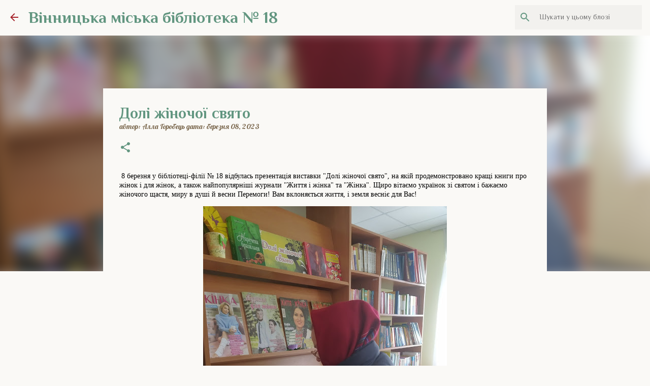

--- FILE ---
content_type: text/html; charset=UTF-8
request_url: https://library18vmcbs.blogspot.com/2023/03/blog-post_8.html
body_size: 27179
content:
<!DOCTYPE html>
<html dir='ltr' xmlns='http://www.w3.org/1999/xhtml' xmlns:b='http://www.google.com/2005/gml/b' xmlns:data='http://www.google.com/2005/gml/data' xmlns:expr='http://www.google.com/2005/gml/expr'>
<head>
<meta content='width=device-width, initial-scale=1' name='viewport'/>
<title>Долі жіночої свято</title>
<meta content='text/html; charset=UTF-8' http-equiv='Content-Type'/>
<!-- Chrome, Firefox OS and Opera -->
<meta content='#faf9f6' name='theme-color'/>
<!-- Windows Phone -->
<meta content='#faf9f6' name='msapplication-navbutton-color'/>
<meta content='blogger' name='generator'/>
<link href='https://library18vmcbs.blogspot.com/favicon.ico' rel='icon' type='image/x-icon'/>
<link href='http://library18vmcbs.blogspot.com/2023/03/blog-post_8.html' rel='canonical'/>
<link rel="alternate" type="application/atom+xml" title="Вінницька міська бібліотека &#8470; 18 - Atom" href="https://library18vmcbs.blogspot.com/feeds/posts/default" />
<link rel="alternate" type="application/rss+xml" title="Вінницька міська бібліотека &#8470; 18 - RSS" href="https://library18vmcbs.blogspot.com/feeds/posts/default?alt=rss" />
<link rel="service.post" type="application/atom+xml" title="Вінницька міська бібліотека &#8470; 18 - Atom" href="https://www.blogger.com/feeds/1231387940163091321/posts/default" />

<link rel="alternate" type="application/atom+xml" title="Вінницька міська бібліотека &#8470; 18 - Atom" href="https://library18vmcbs.blogspot.com/feeds/6560294878907015497/comments/default" />
<!--Can't find substitution for tag [blog.ieCssRetrofitLinks]-->
<link href='https://blogger.googleusercontent.com/img/b/R29vZ2xl/AVvXsEjMZkwq48FLtsLXkVfiqo4iY4eyg6th9usCD5t7EfzR90_G0qxuD1dqaDE-hLVPBp0pgbZFvtPMiOwytYsKmKhrp_ggWXiuEdRZTzIztJi_jauCtuFivDta5IYu-LOMMYCToPn95Z-2oz4xjRh8lUDL6rvreRQTSts0br_lsF6MOfLNxOBLQI9qILpV/w480-h640/IMG_20230308_111631.jpg' rel='image_src'/>
<meta content='http://library18vmcbs.blogspot.com/2023/03/blog-post_8.html' property='og:url'/>
<meta content='Долі жіночої свято' property='og:title'/>
<meta content=' 8 березня у бібліотеці-філії № 18 відбулась презентація виставки &quot;Долі жіночої свято&quot;, на якій продемонстровано кращі книги про жінок і для...' property='og:description'/>
<meta content='https://blogger.googleusercontent.com/img/b/R29vZ2xl/AVvXsEjMZkwq48FLtsLXkVfiqo4iY4eyg6th9usCD5t7EfzR90_G0qxuD1dqaDE-hLVPBp0pgbZFvtPMiOwytYsKmKhrp_ggWXiuEdRZTzIztJi_jauCtuFivDta5IYu-LOMMYCToPn95Z-2oz4xjRh8lUDL6rvreRQTSts0br_lsF6MOfLNxOBLQI9qILpV/w1200-h630-p-k-no-nu/IMG_20230308_111631.jpg' property='og:image'/>
<style type='text/css'>@font-face{font-family:'Lato';font-style:normal;font-weight:400;font-display:swap;src:url(//fonts.gstatic.com/s/lato/v25/S6uyw4BMUTPHjxAwXiWtFCfQ7A.woff2)format('woff2');unicode-range:U+0100-02BA,U+02BD-02C5,U+02C7-02CC,U+02CE-02D7,U+02DD-02FF,U+0304,U+0308,U+0329,U+1D00-1DBF,U+1E00-1E9F,U+1EF2-1EFF,U+2020,U+20A0-20AB,U+20AD-20C0,U+2113,U+2C60-2C7F,U+A720-A7FF;}@font-face{font-family:'Lato';font-style:normal;font-weight:400;font-display:swap;src:url(//fonts.gstatic.com/s/lato/v25/S6uyw4BMUTPHjx4wXiWtFCc.woff2)format('woff2');unicode-range:U+0000-00FF,U+0131,U+0152-0153,U+02BB-02BC,U+02C6,U+02DA,U+02DC,U+0304,U+0308,U+0329,U+2000-206F,U+20AC,U+2122,U+2191,U+2193,U+2212,U+2215,U+FEFF,U+FFFD;}@font-face{font-family:'Lato';font-style:normal;font-weight:700;font-display:swap;src:url(//fonts.gstatic.com/s/lato/v25/S6u9w4BMUTPHh6UVSwaPGQ3q5d0N7w.woff2)format('woff2');unicode-range:U+0100-02BA,U+02BD-02C5,U+02C7-02CC,U+02CE-02D7,U+02DD-02FF,U+0304,U+0308,U+0329,U+1D00-1DBF,U+1E00-1E9F,U+1EF2-1EFF,U+2020,U+20A0-20AB,U+20AD-20C0,U+2113,U+2C60-2C7F,U+A720-A7FF;}@font-face{font-family:'Lato';font-style:normal;font-weight:700;font-display:swap;src:url(//fonts.gstatic.com/s/lato/v25/S6u9w4BMUTPHh6UVSwiPGQ3q5d0.woff2)format('woff2');unicode-range:U+0000-00FF,U+0131,U+0152-0153,U+02BB-02BC,U+02C6,U+02DA,U+02DC,U+0304,U+0308,U+0329,U+2000-206F,U+20AC,U+2122,U+2191,U+2193,U+2212,U+2215,U+FEFF,U+FFFD;}@font-face{font-family:'Lato';font-style:normal;font-weight:900;font-display:swap;src:url(//fonts.gstatic.com/s/lato/v25/S6u9w4BMUTPHh50XSwaPGQ3q5d0N7w.woff2)format('woff2');unicode-range:U+0100-02BA,U+02BD-02C5,U+02C7-02CC,U+02CE-02D7,U+02DD-02FF,U+0304,U+0308,U+0329,U+1D00-1DBF,U+1E00-1E9F,U+1EF2-1EFF,U+2020,U+20A0-20AB,U+20AD-20C0,U+2113,U+2C60-2C7F,U+A720-A7FF;}@font-face{font-family:'Lato';font-style:normal;font-weight:900;font-display:swap;src:url(//fonts.gstatic.com/s/lato/v25/S6u9w4BMUTPHh50XSwiPGQ3q5d0.woff2)format('woff2');unicode-range:U+0000-00FF,U+0131,U+0152-0153,U+02BB-02BC,U+02C6,U+02DA,U+02DC,U+0304,U+0308,U+0329,U+2000-206F,U+20AC,U+2122,U+2191,U+2193,U+2212,U+2215,U+FEFF,U+FFFD;}@font-face{font-family:'Lobster';font-style:normal;font-weight:400;font-display:swap;src:url(//fonts.gstatic.com/s/lobster/v32/neILzCirqoswsqX9zo-mM4MwWJXNqA.woff2)format('woff2');unicode-range:U+0460-052F,U+1C80-1C8A,U+20B4,U+2DE0-2DFF,U+A640-A69F,U+FE2E-FE2F;}@font-face{font-family:'Lobster';font-style:normal;font-weight:400;font-display:swap;src:url(//fonts.gstatic.com/s/lobster/v32/neILzCirqoswsqX9zoamM4MwWJXNqA.woff2)format('woff2');unicode-range:U+0301,U+0400-045F,U+0490-0491,U+04B0-04B1,U+2116;}@font-face{font-family:'Lobster';font-style:normal;font-weight:400;font-display:swap;src:url(//fonts.gstatic.com/s/lobster/v32/neILzCirqoswsqX9zo2mM4MwWJXNqA.woff2)format('woff2');unicode-range:U+0102-0103,U+0110-0111,U+0128-0129,U+0168-0169,U+01A0-01A1,U+01AF-01B0,U+0300-0301,U+0303-0304,U+0308-0309,U+0323,U+0329,U+1EA0-1EF9,U+20AB;}@font-face{font-family:'Lobster';font-style:normal;font-weight:400;font-display:swap;src:url(//fonts.gstatic.com/s/lobster/v32/neILzCirqoswsqX9zoymM4MwWJXNqA.woff2)format('woff2');unicode-range:U+0100-02BA,U+02BD-02C5,U+02C7-02CC,U+02CE-02D7,U+02DD-02FF,U+0304,U+0308,U+0329,U+1D00-1DBF,U+1E00-1E9F,U+1EF2-1EFF,U+2020,U+20A0-20AB,U+20AD-20C0,U+2113,U+2C60-2C7F,U+A720-A7FF;}@font-face{font-family:'Lobster';font-style:normal;font-weight:400;font-display:swap;src:url(//fonts.gstatic.com/s/lobster/v32/neILzCirqoswsqX9zoKmM4MwWJU.woff2)format('woff2');unicode-range:U+0000-00FF,U+0131,U+0152-0153,U+02BB-02BC,U+02C6,U+02DA,U+02DC,U+0304,U+0308,U+0329,U+2000-206F,U+20AC,U+2122,U+2191,U+2193,U+2212,U+2215,U+FEFF,U+FFFD;}@font-face{font-family:'Merriweather';font-style:italic;font-weight:300;font-stretch:100%;font-display:swap;src:url(//fonts.gstatic.com/s/merriweather/v33/u-4c0qyriQwlOrhSvowK_l5-eTxCVx0ZbwLvKH2Gk9hLmp0v5yA-xXPqCzLvF-adrHOg7iDTFw.woff2)format('woff2');unicode-range:U+0460-052F,U+1C80-1C8A,U+20B4,U+2DE0-2DFF,U+A640-A69F,U+FE2E-FE2F;}@font-face{font-family:'Merriweather';font-style:italic;font-weight:300;font-stretch:100%;font-display:swap;src:url(//fonts.gstatic.com/s/merriweather/v33/u-4c0qyriQwlOrhSvowK_l5-eTxCVx0ZbwLvKH2Gk9hLmp0v5yA-xXPqCzLvF--drHOg7iDTFw.woff2)format('woff2');unicode-range:U+0301,U+0400-045F,U+0490-0491,U+04B0-04B1,U+2116;}@font-face{font-family:'Merriweather';font-style:italic;font-weight:300;font-stretch:100%;font-display:swap;src:url(//fonts.gstatic.com/s/merriweather/v33/u-4c0qyriQwlOrhSvowK_l5-eTxCVx0ZbwLvKH2Gk9hLmp0v5yA-xXPqCzLvF-SdrHOg7iDTFw.woff2)format('woff2');unicode-range:U+0102-0103,U+0110-0111,U+0128-0129,U+0168-0169,U+01A0-01A1,U+01AF-01B0,U+0300-0301,U+0303-0304,U+0308-0309,U+0323,U+0329,U+1EA0-1EF9,U+20AB;}@font-face{font-family:'Merriweather';font-style:italic;font-weight:300;font-stretch:100%;font-display:swap;src:url(//fonts.gstatic.com/s/merriweather/v33/u-4c0qyriQwlOrhSvowK_l5-eTxCVx0ZbwLvKH2Gk9hLmp0v5yA-xXPqCzLvF-WdrHOg7iDTFw.woff2)format('woff2');unicode-range:U+0100-02BA,U+02BD-02C5,U+02C7-02CC,U+02CE-02D7,U+02DD-02FF,U+0304,U+0308,U+0329,U+1D00-1DBF,U+1E00-1E9F,U+1EF2-1EFF,U+2020,U+20A0-20AB,U+20AD-20C0,U+2113,U+2C60-2C7F,U+A720-A7FF;}@font-face{font-family:'Merriweather';font-style:italic;font-weight:300;font-stretch:100%;font-display:swap;src:url(//fonts.gstatic.com/s/merriweather/v33/u-4c0qyriQwlOrhSvowK_l5-eTxCVx0ZbwLvKH2Gk9hLmp0v5yA-xXPqCzLvF-udrHOg7iA.woff2)format('woff2');unicode-range:U+0000-00FF,U+0131,U+0152-0153,U+02BB-02BC,U+02C6,U+02DA,U+02DC,U+0304,U+0308,U+0329,U+2000-206F,U+20AC,U+2122,U+2191,U+2193,U+2212,U+2215,U+FEFF,U+FFFD;}@font-face{font-family:'Merriweather';font-style:italic;font-weight:400;font-stretch:100%;font-display:swap;src:url(//fonts.gstatic.com/s/merriweather/v33/u-4c0qyriQwlOrhSvowK_l5-eTxCVx0ZbwLvKH2Gk9hLmp0v5yA-xXPqCzLvF-adrHOg7iDTFw.woff2)format('woff2');unicode-range:U+0460-052F,U+1C80-1C8A,U+20B4,U+2DE0-2DFF,U+A640-A69F,U+FE2E-FE2F;}@font-face{font-family:'Merriweather';font-style:italic;font-weight:400;font-stretch:100%;font-display:swap;src:url(//fonts.gstatic.com/s/merriweather/v33/u-4c0qyriQwlOrhSvowK_l5-eTxCVx0ZbwLvKH2Gk9hLmp0v5yA-xXPqCzLvF--drHOg7iDTFw.woff2)format('woff2');unicode-range:U+0301,U+0400-045F,U+0490-0491,U+04B0-04B1,U+2116;}@font-face{font-family:'Merriweather';font-style:italic;font-weight:400;font-stretch:100%;font-display:swap;src:url(//fonts.gstatic.com/s/merriweather/v33/u-4c0qyriQwlOrhSvowK_l5-eTxCVx0ZbwLvKH2Gk9hLmp0v5yA-xXPqCzLvF-SdrHOg7iDTFw.woff2)format('woff2');unicode-range:U+0102-0103,U+0110-0111,U+0128-0129,U+0168-0169,U+01A0-01A1,U+01AF-01B0,U+0300-0301,U+0303-0304,U+0308-0309,U+0323,U+0329,U+1EA0-1EF9,U+20AB;}@font-face{font-family:'Merriweather';font-style:italic;font-weight:400;font-stretch:100%;font-display:swap;src:url(//fonts.gstatic.com/s/merriweather/v33/u-4c0qyriQwlOrhSvowK_l5-eTxCVx0ZbwLvKH2Gk9hLmp0v5yA-xXPqCzLvF-WdrHOg7iDTFw.woff2)format('woff2');unicode-range:U+0100-02BA,U+02BD-02C5,U+02C7-02CC,U+02CE-02D7,U+02DD-02FF,U+0304,U+0308,U+0329,U+1D00-1DBF,U+1E00-1E9F,U+1EF2-1EFF,U+2020,U+20A0-20AB,U+20AD-20C0,U+2113,U+2C60-2C7F,U+A720-A7FF;}@font-face{font-family:'Merriweather';font-style:italic;font-weight:400;font-stretch:100%;font-display:swap;src:url(//fonts.gstatic.com/s/merriweather/v33/u-4c0qyriQwlOrhSvowK_l5-eTxCVx0ZbwLvKH2Gk9hLmp0v5yA-xXPqCzLvF-udrHOg7iA.woff2)format('woff2');unicode-range:U+0000-00FF,U+0131,U+0152-0153,U+02BB-02BC,U+02C6,U+02DA,U+02DC,U+0304,U+0308,U+0329,U+2000-206F,U+20AC,U+2122,U+2191,U+2193,U+2212,U+2215,U+FEFF,U+FFFD;}@font-face{font-family:'Merriweather';font-style:normal;font-weight:400;font-stretch:100%;font-display:swap;src:url(//fonts.gstatic.com/s/merriweather/v33/u-4e0qyriQwlOrhSvowK_l5UcA6zuSYEqOzpPe3HOZJ5eX1WtLaQwmYiSeqnJ-mXq1Gi3iE.woff2)format('woff2');unicode-range:U+0460-052F,U+1C80-1C8A,U+20B4,U+2DE0-2DFF,U+A640-A69F,U+FE2E-FE2F;}@font-face{font-family:'Merriweather';font-style:normal;font-weight:400;font-stretch:100%;font-display:swap;src:url(//fonts.gstatic.com/s/merriweather/v33/u-4e0qyriQwlOrhSvowK_l5UcA6zuSYEqOzpPe3HOZJ5eX1WtLaQwmYiSequJ-mXq1Gi3iE.woff2)format('woff2');unicode-range:U+0301,U+0400-045F,U+0490-0491,U+04B0-04B1,U+2116;}@font-face{font-family:'Merriweather';font-style:normal;font-weight:400;font-stretch:100%;font-display:swap;src:url(//fonts.gstatic.com/s/merriweather/v33/u-4e0qyriQwlOrhSvowK_l5UcA6zuSYEqOzpPe3HOZJ5eX1WtLaQwmYiSeqlJ-mXq1Gi3iE.woff2)format('woff2');unicode-range:U+0102-0103,U+0110-0111,U+0128-0129,U+0168-0169,U+01A0-01A1,U+01AF-01B0,U+0300-0301,U+0303-0304,U+0308-0309,U+0323,U+0329,U+1EA0-1EF9,U+20AB;}@font-face{font-family:'Merriweather';font-style:normal;font-weight:400;font-stretch:100%;font-display:swap;src:url(//fonts.gstatic.com/s/merriweather/v33/u-4e0qyriQwlOrhSvowK_l5UcA6zuSYEqOzpPe3HOZJ5eX1WtLaQwmYiSeqkJ-mXq1Gi3iE.woff2)format('woff2');unicode-range:U+0100-02BA,U+02BD-02C5,U+02C7-02CC,U+02CE-02D7,U+02DD-02FF,U+0304,U+0308,U+0329,U+1D00-1DBF,U+1E00-1E9F,U+1EF2-1EFF,U+2020,U+20A0-20AB,U+20AD-20C0,U+2113,U+2C60-2C7F,U+A720-A7FF;}@font-face{font-family:'Merriweather';font-style:normal;font-weight:400;font-stretch:100%;font-display:swap;src:url(//fonts.gstatic.com/s/merriweather/v33/u-4e0qyriQwlOrhSvowK_l5UcA6zuSYEqOzpPe3HOZJ5eX1WtLaQwmYiSeqqJ-mXq1Gi.woff2)format('woff2');unicode-range:U+0000-00FF,U+0131,U+0152-0153,U+02BB-02BC,U+02C6,U+02DA,U+02DC,U+0304,U+0308,U+0329,U+2000-206F,U+20AC,U+2122,U+2191,U+2193,U+2212,U+2215,U+FEFF,U+FFFD;}@font-face{font-family:'Merriweather';font-style:normal;font-weight:700;font-stretch:100%;font-display:swap;src:url(//fonts.gstatic.com/s/merriweather/v33/u-4e0qyriQwlOrhSvowK_l5UcA6zuSYEqOzpPe3HOZJ5eX1WtLaQwmYiSeqnJ-mXq1Gi3iE.woff2)format('woff2');unicode-range:U+0460-052F,U+1C80-1C8A,U+20B4,U+2DE0-2DFF,U+A640-A69F,U+FE2E-FE2F;}@font-face{font-family:'Merriweather';font-style:normal;font-weight:700;font-stretch:100%;font-display:swap;src:url(//fonts.gstatic.com/s/merriweather/v33/u-4e0qyriQwlOrhSvowK_l5UcA6zuSYEqOzpPe3HOZJ5eX1WtLaQwmYiSequJ-mXq1Gi3iE.woff2)format('woff2');unicode-range:U+0301,U+0400-045F,U+0490-0491,U+04B0-04B1,U+2116;}@font-face{font-family:'Merriweather';font-style:normal;font-weight:700;font-stretch:100%;font-display:swap;src:url(//fonts.gstatic.com/s/merriweather/v33/u-4e0qyriQwlOrhSvowK_l5UcA6zuSYEqOzpPe3HOZJ5eX1WtLaQwmYiSeqlJ-mXq1Gi3iE.woff2)format('woff2');unicode-range:U+0102-0103,U+0110-0111,U+0128-0129,U+0168-0169,U+01A0-01A1,U+01AF-01B0,U+0300-0301,U+0303-0304,U+0308-0309,U+0323,U+0329,U+1EA0-1EF9,U+20AB;}@font-face{font-family:'Merriweather';font-style:normal;font-weight:700;font-stretch:100%;font-display:swap;src:url(//fonts.gstatic.com/s/merriweather/v33/u-4e0qyriQwlOrhSvowK_l5UcA6zuSYEqOzpPe3HOZJ5eX1WtLaQwmYiSeqkJ-mXq1Gi3iE.woff2)format('woff2');unicode-range:U+0100-02BA,U+02BD-02C5,U+02C7-02CC,U+02CE-02D7,U+02DD-02FF,U+0304,U+0308,U+0329,U+1D00-1DBF,U+1E00-1E9F,U+1EF2-1EFF,U+2020,U+20A0-20AB,U+20AD-20C0,U+2113,U+2C60-2C7F,U+A720-A7FF;}@font-face{font-family:'Merriweather';font-style:normal;font-weight:700;font-stretch:100%;font-display:swap;src:url(//fonts.gstatic.com/s/merriweather/v33/u-4e0qyriQwlOrhSvowK_l5UcA6zuSYEqOzpPe3HOZJ5eX1WtLaQwmYiSeqqJ-mXq1Gi.woff2)format('woff2');unicode-range:U+0000-00FF,U+0131,U+0152-0153,U+02BB-02BC,U+02C6,U+02DA,U+02DC,U+0304,U+0308,U+0329,U+2000-206F,U+20AC,U+2122,U+2191,U+2193,U+2212,U+2215,U+FEFF,U+FFFD;}@font-face{font-family:'Merriweather';font-style:normal;font-weight:900;font-stretch:100%;font-display:swap;src:url(//fonts.gstatic.com/s/merriweather/v33/u-4e0qyriQwlOrhSvowK_l5UcA6zuSYEqOzpPe3HOZJ5eX1WtLaQwmYiSeqnJ-mXq1Gi3iE.woff2)format('woff2');unicode-range:U+0460-052F,U+1C80-1C8A,U+20B4,U+2DE0-2DFF,U+A640-A69F,U+FE2E-FE2F;}@font-face{font-family:'Merriweather';font-style:normal;font-weight:900;font-stretch:100%;font-display:swap;src:url(//fonts.gstatic.com/s/merriweather/v33/u-4e0qyriQwlOrhSvowK_l5UcA6zuSYEqOzpPe3HOZJ5eX1WtLaQwmYiSequJ-mXq1Gi3iE.woff2)format('woff2');unicode-range:U+0301,U+0400-045F,U+0490-0491,U+04B0-04B1,U+2116;}@font-face{font-family:'Merriweather';font-style:normal;font-weight:900;font-stretch:100%;font-display:swap;src:url(//fonts.gstatic.com/s/merriweather/v33/u-4e0qyriQwlOrhSvowK_l5UcA6zuSYEqOzpPe3HOZJ5eX1WtLaQwmYiSeqlJ-mXq1Gi3iE.woff2)format('woff2');unicode-range:U+0102-0103,U+0110-0111,U+0128-0129,U+0168-0169,U+01A0-01A1,U+01AF-01B0,U+0300-0301,U+0303-0304,U+0308-0309,U+0323,U+0329,U+1EA0-1EF9,U+20AB;}@font-face{font-family:'Merriweather';font-style:normal;font-weight:900;font-stretch:100%;font-display:swap;src:url(//fonts.gstatic.com/s/merriweather/v33/u-4e0qyriQwlOrhSvowK_l5UcA6zuSYEqOzpPe3HOZJ5eX1WtLaQwmYiSeqkJ-mXq1Gi3iE.woff2)format('woff2');unicode-range:U+0100-02BA,U+02BD-02C5,U+02C7-02CC,U+02CE-02D7,U+02DD-02FF,U+0304,U+0308,U+0329,U+1D00-1DBF,U+1E00-1E9F,U+1EF2-1EFF,U+2020,U+20A0-20AB,U+20AD-20C0,U+2113,U+2C60-2C7F,U+A720-A7FF;}@font-face{font-family:'Merriweather';font-style:normal;font-weight:900;font-stretch:100%;font-display:swap;src:url(//fonts.gstatic.com/s/merriweather/v33/u-4e0qyriQwlOrhSvowK_l5UcA6zuSYEqOzpPe3HOZJ5eX1WtLaQwmYiSeqqJ-mXq1Gi.woff2)format('woff2');unicode-range:U+0000-00FF,U+0131,U+0152-0153,U+02BB-02BC,U+02C6,U+02DA,U+02DC,U+0304,U+0308,U+0329,U+2000-206F,U+20AC,U+2122,U+2191,U+2193,U+2212,U+2215,U+FEFF,U+FFFD;}@font-face{font-family:'Philosopher';font-style:normal;font-weight:400;font-display:swap;src:url(//fonts.gstatic.com/s/philosopher/v21/vEFV2_5QCwIS4_Dhez5jcWBjT0020NqfZ7c.woff2)format('woff2');unicode-range:U+0460-052F,U+1C80-1C8A,U+20B4,U+2DE0-2DFF,U+A640-A69F,U+FE2E-FE2F;}@font-face{font-family:'Philosopher';font-style:normal;font-weight:400;font-display:swap;src:url(//fonts.gstatic.com/s/philosopher/v21/vEFV2_5QCwIS4_Dhez5jcWBqT0020NqfZ7c.woff2)format('woff2');unicode-range:U+0301,U+0400-045F,U+0490-0491,U+04B0-04B1,U+2116;}@font-face{font-family:'Philosopher';font-style:normal;font-weight:400;font-display:swap;src:url(//fonts.gstatic.com/s/philosopher/v21/vEFV2_5QCwIS4_Dhez5jcWBhT0020NqfZ7c.woff2)format('woff2');unicode-range:U+0102-0103,U+0110-0111,U+0128-0129,U+0168-0169,U+01A0-01A1,U+01AF-01B0,U+0300-0301,U+0303-0304,U+0308-0309,U+0323,U+0329,U+1EA0-1EF9,U+20AB;}@font-face{font-family:'Philosopher';font-style:normal;font-weight:400;font-display:swap;src:url(//fonts.gstatic.com/s/philosopher/v21/vEFV2_5QCwIS4_Dhez5jcWBgT0020NqfZ7c.woff2)format('woff2');unicode-range:U+0100-02BA,U+02BD-02C5,U+02C7-02CC,U+02CE-02D7,U+02DD-02FF,U+0304,U+0308,U+0329,U+1D00-1DBF,U+1E00-1E9F,U+1EF2-1EFF,U+2020,U+20A0-20AB,U+20AD-20C0,U+2113,U+2C60-2C7F,U+A720-A7FF;}@font-face{font-family:'Philosopher';font-style:normal;font-weight:400;font-display:swap;src:url(//fonts.gstatic.com/s/philosopher/v21/vEFV2_5QCwIS4_Dhez5jcWBuT0020Nqf.woff2)format('woff2');unicode-range:U+0000-00FF,U+0131,U+0152-0153,U+02BB-02BC,U+02C6,U+02DA,U+02DC,U+0304,U+0308,U+0329,U+2000-206F,U+20AC,U+2122,U+2191,U+2193,U+2212,U+2215,U+FEFF,U+FFFD;}@font-face{font-family:'Philosopher';font-style:normal;font-weight:700;font-display:swap;src:url(//fonts.gstatic.com/s/philosopher/v21/vEFI2_5QCwIS4_Dhez5jcWjValgW8te1Xb7GlMo.woff2)format('woff2');unicode-range:U+0460-052F,U+1C80-1C8A,U+20B4,U+2DE0-2DFF,U+A640-A69F,U+FE2E-FE2F;}@font-face{font-family:'Philosopher';font-style:normal;font-weight:700;font-display:swap;src:url(//fonts.gstatic.com/s/philosopher/v21/vEFI2_5QCwIS4_Dhez5jcWjValgf8te1Xb7GlMo.woff2)format('woff2');unicode-range:U+0301,U+0400-045F,U+0490-0491,U+04B0-04B1,U+2116;}@font-face{font-family:'Philosopher';font-style:normal;font-weight:700;font-display:swap;src:url(//fonts.gstatic.com/s/philosopher/v21/vEFI2_5QCwIS4_Dhez5jcWjValgU8te1Xb7GlMo.woff2)format('woff2');unicode-range:U+0102-0103,U+0110-0111,U+0128-0129,U+0168-0169,U+01A0-01A1,U+01AF-01B0,U+0300-0301,U+0303-0304,U+0308-0309,U+0323,U+0329,U+1EA0-1EF9,U+20AB;}@font-face{font-family:'Philosopher';font-style:normal;font-weight:700;font-display:swap;src:url(//fonts.gstatic.com/s/philosopher/v21/vEFI2_5QCwIS4_Dhez5jcWjValgV8te1Xb7GlMo.woff2)format('woff2');unicode-range:U+0100-02BA,U+02BD-02C5,U+02C7-02CC,U+02CE-02D7,U+02DD-02FF,U+0304,U+0308,U+0329,U+1D00-1DBF,U+1E00-1E9F,U+1EF2-1EFF,U+2020,U+20A0-20AB,U+20AD-20C0,U+2113,U+2C60-2C7F,U+A720-A7FF;}@font-face{font-family:'Philosopher';font-style:normal;font-weight:700;font-display:swap;src:url(//fonts.gstatic.com/s/philosopher/v21/vEFI2_5QCwIS4_Dhez5jcWjValgb8te1Xb7G.woff2)format('woff2');unicode-range:U+0000-00FF,U+0131,U+0152-0153,U+02BB-02BC,U+02C6,U+02DA,U+02DC,U+0304,U+0308,U+0329,U+2000-206F,U+20AC,U+2122,U+2191,U+2193,U+2212,U+2215,U+FEFF,U+FFFD;}@font-face{font-family:'Ubuntu';font-style:normal;font-weight:400;font-display:swap;src:url(//fonts.gstatic.com/s/ubuntu/v21/4iCs6KVjbNBYlgoKcg72nU6AF7xm.woff2)format('woff2');unicode-range:U+0460-052F,U+1C80-1C8A,U+20B4,U+2DE0-2DFF,U+A640-A69F,U+FE2E-FE2F;}@font-face{font-family:'Ubuntu';font-style:normal;font-weight:400;font-display:swap;src:url(//fonts.gstatic.com/s/ubuntu/v21/4iCs6KVjbNBYlgoKew72nU6AF7xm.woff2)format('woff2');unicode-range:U+0301,U+0400-045F,U+0490-0491,U+04B0-04B1,U+2116;}@font-face{font-family:'Ubuntu';font-style:normal;font-weight:400;font-display:swap;src:url(//fonts.gstatic.com/s/ubuntu/v21/4iCs6KVjbNBYlgoKcw72nU6AF7xm.woff2)format('woff2');unicode-range:U+1F00-1FFF;}@font-face{font-family:'Ubuntu';font-style:normal;font-weight:400;font-display:swap;src:url(//fonts.gstatic.com/s/ubuntu/v21/4iCs6KVjbNBYlgoKfA72nU6AF7xm.woff2)format('woff2');unicode-range:U+0370-0377,U+037A-037F,U+0384-038A,U+038C,U+038E-03A1,U+03A3-03FF;}@font-face{font-family:'Ubuntu';font-style:normal;font-weight:400;font-display:swap;src:url(//fonts.gstatic.com/s/ubuntu/v21/4iCs6KVjbNBYlgoKcQ72nU6AF7xm.woff2)format('woff2');unicode-range:U+0100-02BA,U+02BD-02C5,U+02C7-02CC,U+02CE-02D7,U+02DD-02FF,U+0304,U+0308,U+0329,U+1D00-1DBF,U+1E00-1E9F,U+1EF2-1EFF,U+2020,U+20A0-20AB,U+20AD-20C0,U+2113,U+2C60-2C7F,U+A720-A7FF;}@font-face{font-family:'Ubuntu';font-style:normal;font-weight:400;font-display:swap;src:url(//fonts.gstatic.com/s/ubuntu/v21/4iCs6KVjbNBYlgoKfw72nU6AFw.woff2)format('woff2');unicode-range:U+0000-00FF,U+0131,U+0152-0153,U+02BB-02BC,U+02C6,U+02DA,U+02DC,U+0304,U+0308,U+0329,U+2000-206F,U+20AC,U+2122,U+2191,U+2193,U+2212,U+2215,U+FEFF,U+FFFD;}@font-face{font-family:'Ubuntu';font-style:normal;font-weight:500;font-display:swap;src:url(//fonts.gstatic.com/s/ubuntu/v21/4iCv6KVjbNBYlgoCjC3jvWyNPYZvg7UI.woff2)format('woff2');unicode-range:U+0460-052F,U+1C80-1C8A,U+20B4,U+2DE0-2DFF,U+A640-A69F,U+FE2E-FE2F;}@font-face{font-family:'Ubuntu';font-style:normal;font-weight:500;font-display:swap;src:url(//fonts.gstatic.com/s/ubuntu/v21/4iCv6KVjbNBYlgoCjC3jtGyNPYZvg7UI.woff2)format('woff2');unicode-range:U+0301,U+0400-045F,U+0490-0491,U+04B0-04B1,U+2116;}@font-face{font-family:'Ubuntu';font-style:normal;font-weight:500;font-display:swap;src:url(//fonts.gstatic.com/s/ubuntu/v21/4iCv6KVjbNBYlgoCjC3jvGyNPYZvg7UI.woff2)format('woff2');unicode-range:U+1F00-1FFF;}@font-face{font-family:'Ubuntu';font-style:normal;font-weight:500;font-display:swap;src:url(//fonts.gstatic.com/s/ubuntu/v21/4iCv6KVjbNBYlgoCjC3js2yNPYZvg7UI.woff2)format('woff2');unicode-range:U+0370-0377,U+037A-037F,U+0384-038A,U+038C,U+038E-03A1,U+03A3-03FF;}@font-face{font-family:'Ubuntu';font-style:normal;font-weight:500;font-display:swap;src:url(//fonts.gstatic.com/s/ubuntu/v21/4iCv6KVjbNBYlgoCjC3jvmyNPYZvg7UI.woff2)format('woff2');unicode-range:U+0100-02BA,U+02BD-02C5,U+02C7-02CC,U+02CE-02D7,U+02DD-02FF,U+0304,U+0308,U+0329,U+1D00-1DBF,U+1E00-1E9F,U+1EF2-1EFF,U+2020,U+20A0-20AB,U+20AD-20C0,U+2113,U+2C60-2C7F,U+A720-A7FF;}@font-face{font-family:'Ubuntu';font-style:normal;font-weight:500;font-display:swap;src:url(//fonts.gstatic.com/s/ubuntu/v21/4iCv6KVjbNBYlgoCjC3jsGyNPYZvgw.woff2)format('woff2');unicode-range:U+0000-00FF,U+0131,U+0152-0153,U+02BB-02BC,U+02C6,U+02DA,U+02DC,U+0304,U+0308,U+0329,U+2000-206F,U+20AC,U+2122,U+2191,U+2193,U+2212,U+2215,U+FEFF,U+FFFD;}@font-face{font-family:'Ubuntu';font-style:normal;font-weight:700;font-display:swap;src:url(//fonts.gstatic.com/s/ubuntu/v21/4iCv6KVjbNBYlgoCxCvjvWyNPYZvg7UI.woff2)format('woff2');unicode-range:U+0460-052F,U+1C80-1C8A,U+20B4,U+2DE0-2DFF,U+A640-A69F,U+FE2E-FE2F;}@font-face{font-family:'Ubuntu';font-style:normal;font-weight:700;font-display:swap;src:url(//fonts.gstatic.com/s/ubuntu/v21/4iCv6KVjbNBYlgoCxCvjtGyNPYZvg7UI.woff2)format('woff2');unicode-range:U+0301,U+0400-045F,U+0490-0491,U+04B0-04B1,U+2116;}@font-face{font-family:'Ubuntu';font-style:normal;font-weight:700;font-display:swap;src:url(//fonts.gstatic.com/s/ubuntu/v21/4iCv6KVjbNBYlgoCxCvjvGyNPYZvg7UI.woff2)format('woff2');unicode-range:U+1F00-1FFF;}@font-face{font-family:'Ubuntu';font-style:normal;font-weight:700;font-display:swap;src:url(//fonts.gstatic.com/s/ubuntu/v21/4iCv6KVjbNBYlgoCxCvjs2yNPYZvg7UI.woff2)format('woff2');unicode-range:U+0370-0377,U+037A-037F,U+0384-038A,U+038C,U+038E-03A1,U+03A3-03FF;}@font-face{font-family:'Ubuntu';font-style:normal;font-weight:700;font-display:swap;src:url(//fonts.gstatic.com/s/ubuntu/v21/4iCv6KVjbNBYlgoCxCvjvmyNPYZvg7UI.woff2)format('woff2');unicode-range:U+0100-02BA,U+02BD-02C5,U+02C7-02CC,U+02CE-02D7,U+02DD-02FF,U+0304,U+0308,U+0329,U+1D00-1DBF,U+1E00-1E9F,U+1EF2-1EFF,U+2020,U+20A0-20AB,U+20AD-20C0,U+2113,U+2C60-2C7F,U+A720-A7FF;}@font-face{font-family:'Ubuntu';font-style:normal;font-weight:700;font-display:swap;src:url(//fonts.gstatic.com/s/ubuntu/v21/4iCv6KVjbNBYlgoCxCvjsGyNPYZvgw.woff2)format('woff2');unicode-range:U+0000-00FF,U+0131,U+0152-0153,U+02BB-02BC,U+02C6,U+02DA,U+02DC,U+0304,U+0308,U+0329,U+2000-206F,U+20AC,U+2122,U+2191,U+2193,U+2212,U+2215,U+FEFF,U+FFFD;}</style>
<style id='page-skin-1' type='text/css'><!--
/*! normalize.css v3.0.1 | MIT License | git.io/normalize */html{font-family:sans-serif;-ms-text-size-adjust:100%;-webkit-text-size-adjust:100%}body{margin:0}article,aside,details,figcaption,figure,footer,header,hgroup,main,nav,section,summary{display:block}audio,canvas,progress,video{display:inline-block;vertical-align:baseline}audio:not([controls]){display:none;height:0}[hidden],template{display:none}a{background:transparent}a:active,a:hover{outline:0}abbr[title]{border-bottom:1px dotted}b,strong{font-weight:bold}dfn{font-style:italic}h1{font-size:2em;margin:.67em 0}mark{background:#ff0;color:#000}small{font-size:80%}sub,sup{font-size:75%;line-height:0;position:relative;vertical-align:baseline}sup{top:-0.5em}sub{bottom:-0.25em}img{border:0}svg:not(:root){overflow:hidden}figure{margin:1em 40px}hr{-moz-box-sizing:content-box;box-sizing:content-box;height:0}pre{overflow:auto}code,kbd,pre,samp{font-family:monospace,monospace;font-size:1em}button,input,optgroup,select,textarea{color:inherit;font:inherit;margin:0}button{overflow:visible}button,select{text-transform:none}button,html input[type="button"],input[type="reset"],input[type="submit"]{-webkit-appearance:button;cursor:pointer}button[disabled],html input[disabled]{cursor:default}button::-moz-focus-inner,input::-moz-focus-inner{border:0;padding:0}input{line-height:normal}input[type="checkbox"],input[type="radio"]{box-sizing:border-box;padding:0}input[type="number"]::-webkit-inner-spin-button,input[type="number"]::-webkit-outer-spin-button{height:auto}input[type="search"]{-webkit-appearance:textfield;-moz-box-sizing:content-box;-webkit-box-sizing:content-box;box-sizing:content-box}input[type="search"]::-webkit-search-cancel-button,input[type="search"]::-webkit-search-decoration{-webkit-appearance:none}fieldset{border:1px solid #c0c0c0;margin:0 2px;padding:.35em .625em .75em}legend{border:0;padding:0}textarea{overflow:auto}optgroup{font-weight:bold}table{border-collapse:collapse;border-spacing:0}td,th{padding:0}
/*!************************************************
* Blogger Template Style
* Name: Emporio
**************************************************/
body {
overflow-wrap: break-word;
word-break: break-word;
word-wrap: break-word;
}
.hidden {
display: none;
}
.invisible {
visibility: hidden;
}
.container::after,
.float-container::after {
clear: both;
content: '';
display: table;
}
.clearboth {
clear: both;
}
.dim-overlay {
background-color: rgba(0, 0, 0, 0.54);
height: 100vh;
left: 0;
position: fixed;
top: 0;
width: 100%;
}
#sharing-dim-overlay {
background-color: transparent;
}
.loading-spinner-large {
-webkit-animation: mspin-rotate 1568.63ms infinite linear;
animation: mspin-rotate 1568.63ms infinite linear;
height: 48px;
overflow: hidden;
position: absolute;
width: 48px;
z-index: 200;
}
.loading-spinner-large > div {
-webkit-animation: mspin-revrot 5332ms infinite steps(4);
animation: mspin-revrot 5332ms infinite steps(4);
}
.loading-spinner-large > div > div {
-webkit-animation: mspin-singlecolor-large-film 1333ms infinite steps(81);
animation: mspin-singlecolor-large-film 1333ms infinite steps(81);
background-size: 100%;
height: 48px;
width: 3888px;
}
.mspin-black-large > div > div,
.mspin-grey_54-large > div > div {
background-image: url(https://www.blogblog.com/indie/mspin_black_large.svg);
}
.mspin-white-large > div > div {
background-image: url(https://www.blogblog.com/indie/mspin_white_large.svg);
}
.mspin-grey_54-large {
opacity: .54;
}
@-webkit-keyframes mspin-singlecolor-large-film {
from {
-webkit-transform: translateX(0);
transform: translateX(0);
}
to {
-webkit-transform: translateX(-3888px);
transform: translateX(-3888px);
}
}
@keyframes mspin-singlecolor-large-film {
from {
-webkit-transform: translateX(0);
transform: translateX(0);
}
to {
-webkit-transform: translateX(-3888px);
transform: translateX(-3888px);
}
}
@-webkit-keyframes mspin-rotate {
from {
-webkit-transform: rotate(0deg);
transform: rotate(0deg);
}
to {
-webkit-transform: rotate(360deg);
transform: rotate(360deg);
}
}
@keyframes mspin-rotate {
from {
-webkit-transform: rotate(0deg);
transform: rotate(0deg);
}
to {
-webkit-transform: rotate(360deg);
transform: rotate(360deg);
}
}
@-webkit-keyframes mspin-revrot {
from {
-webkit-transform: rotate(0deg);
transform: rotate(0deg);
}
to {
-webkit-transform: rotate(-360deg);
transform: rotate(-360deg);
}
}
@keyframes mspin-revrot {
from {
-webkit-transform: rotate(0deg);
transform: rotate(0deg);
}
to {
-webkit-transform: rotate(-360deg);
transform: rotate(-360deg);
}
}
input::-ms-clear {
display: none;
}
.blogger-logo,
.svg-icon-24.blogger-logo {
fill: #ff9800;
opacity: 1.0;
}
.skip-navigation {
background-color: #fff;
box-sizing: border-box;
color: #000;
display: block;
height: 0;
left: 0;
line-height: 50px;
overflow: hidden;
padding-top: 0;
position: fixed;
text-align: center;
top: 0;
-webkit-transition: box-shadow 0.3s, height 0.3s, padding-top 0.3s;
transition: box-shadow 0.3s, height 0.3s, padding-top 0.3s;
width: 100%;
z-index: 900;
}
.skip-navigation:focus {
box-shadow: 0 4px 5px 0 rgba(0, 0, 0, 0.14), 0 1px 10px 0 rgba(0, 0, 0, 0.12), 0 2px 4px -1px rgba(0, 0, 0, 0.2);
height: 50px;
}
#main {
outline: none;
}
.main-heading {
position: absolute;
clip: rect(1px, 1px, 1px, 1px);
padding: 0;
border: 0;
height: 1px;
width: 1px;
overflow: hidden;
}
.widget.Attribution {
margin-top: 1em;
text-align: center;
}
.widget.Attribution .blogger img,
.widget.Attribution .blogger svg {
vertical-align: bottom;
}
.widget.Attribution .blogger img {
margin-right: 0.5em;
}
.widget.Attribution div {
line-height: 24px;
margin-top: 0.5em;
}
.widget.Attribution .image-attribution,
.widget.Attribution .copyright {
font-size: 0.7em;
margin-top: 1.5em;
}
.item-control {
display: none;
}
.BLOG_mobile_video_class {
display: none;
}
.bg-photo {
background-attachment: scroll !important;
}
body .CSS_LIGHTBOX {
z-index: 900;
}
.extendable .show-more,
.extendable .show-less {
border-color: #a6232a;
color: #a6232a;
margin-top: 8px;
}
.extendable .show-more.hidden,
.extendable .show-less.hidden {
display: none;
}
.inline-ad {
display: none;
max-width: 100%;
overflow: hidden;
}
.adsbygoogle {
display: block;
}
#cookieChoiceInfo {
bottom: 0;
top: auto;
}
iframe.b-hbp-video {
border: 0;
}
.post-body img {
max-width: 100%;
}
.post-body iframe {
max-width: 100%;
}
.post-body a[imageanchor="1"] {
display: inline-block;
}
.byline {
margin-right: 1em;
}
.byline:last-child {
margin-right: 0;
}
.paging-control-container {
margin-bottom: 16px;
}
.paging-control-container .paging-control {
display: inline-block;
}
.paging-control-container .paging-control,
.paging-control-container .comment-range-text::after {
color: #a6232a;
}
.paging-control-container .paging-control,
.paging-control-container .comment-range-text {
margin-right: 8px;
}
.paging-control-container .paging-control::after,
.paging-control-container .comment-range-text::after {
content: '\00B7';
cursor: default;
padding-left: 8px;
pointer-events: none;
}
.paging-control-container .paging-control:last-child::after,
.paging-control-container .comment-range-text:last-child::after {
content: none;
}
.byline.reactions iframe {
height: 20px;
}
.b-notification {
color: #000;
background-color: #fff;
border-bottom: solid 1px #000;
box-sizing: border-box;
padding: 16px 32px;
text-align: center;
}
.b-notification.visible {
-webkit-transition: margin-top 0.3s cubic-bezier(0.4, 0, 0.2, 1);
transition: margin-top 0.3s cubic-bezier(0.4, 0, 0.2, 1);
}
.b-notification.invisible {
position: absolute;
}
.b-notification-close {
position: absolute;
right: 8px;
top: 8px;
}
.no-posts-message {
line-height: 40px;
text-align: center;
}
@media screen and (max-width: 745px) {
body.item-view .post-body a[imageanchor="1"][style*="float: left;"],
body.item-view .post-body a[imageanchor="1"][style*="float: right;"] {
float: none !important;
clear: none !important;
}
body.item-view .post-body a[imageanchor="1"] img {
display: block;
height: auto;
margin: 0 auto;
}
body.item-view .post-body > .separator:first-child > a[imageanchor="1"]:first-child {
margin-top: 20px;
}
.post-body a[imageanchor] {
display: block;
}
body.item-view .post-body a[imageanchor="1"] {
margin-left: 0 !important;
margin-right: 0 !important;
}
body.item-view .post-body a[imageanchor="1"] + a[imageanchor="1"] {
margin-top: 16px;
}
}
#comments {
border-top: 1px dashed rgba(0, 0, 0, 0.54);
margin-top: 20px;
padding: 20px;
}
#comments .comment-thread ol {
margin: 0;
padding-left: 0;
}
#comments .comment-thread ol {
padding-left: 0;
}
#comments .comment-thread .comment-replies,
#comments .comment .comment-replybox-single {
margin-left: 60px;
}
#comments .comment-thread .thread-count {
display: none;
}
#comments .comment {
list-style-type: none;
padding: 0 0 30px 0;
position: relative;
}
#comments .comment .comment {
padding-bottom: 8px;
}
.comment .avatar-image-container {
position: absolute;
}
.comment .avatar-image-container img {
border-radius: 50%;
}
.avatar-image-container svg,
.comment .avatar-image-container .avatar-icon {
border-radius: 50%;
border: solid 1px #629680;
box-sizing: border-box;
fill: #629680;
height: 35px;
margin: 0;
padding: 7px;
width: 35px;
}
.comment .comment-block {
margin-top: 10px;
padding-bottom: 0;
}
.comment .comment-block {
margin-left: 60px;
}
#comments .comment-author-header-wrapper {
margin-left: 40px;
}
#comments .comment .thread-expanded .comment-block {
padding-bottom: 20px;
}
#comments .comment .comment-header .user,
#comments .comment .comment-header .user a {
color: #629680;
font-style: normal;
font-weight: bold;
}
#comments .comment .comment-actions {
background: transparent;
border: 0;
box-shadow: none;
color: #a6232a;
cursor: pointer;
font-size: 14px;
font-weight: bold;
outline: none;
text-decoration: none;
text-transform: uppercase;
width: auto;
bottom: 0;
margin-bottom: 15px;
position: absolute;
}
#comments .comment .comment-actions > * {
margin-right: 8px;
}
#comments .comment .comment-header .datetime {
bottom: 0;
color: rgba(98,150,128,0.54);
display: inline-block;
font-size: 13px;
font-style: italic;
}
#comments .comment .comment-header .datetime {
margin-left: 8px;
}
#comments .comment .comment-header .datetime a,
#comments .comment .comment-footer .comment-timestamp a {
color: rgba(98,150,128,0.54);
}
.comment .comment-body,
#comments .comment .comment-content {
margin-top: 12px;
word-break: break-word;
}
.comment-body {
margin-bottom: 12px;
}
#comments.embed[data-num-comments="0"] {
border: none;
margin-top: 0;
padding-top: 0;
}
#comments.embed[data-num-comments="0"] #comment-post-message,
#comments.embed[data-num-comments="0"] div.comment-form > p,
#comments.embed[data-num-comments="0"] p.comment-footer {
display: none;
}
#comment-editor-src {
display: none;
}
.comments .comments-content .loadmore.loaded {
max-height: 0;
opacity: 0;
overflow: hidden;
}
.extendable .remaining-items {
height: 0;
overflow: hidden;
-webkit-transition: height 0.3s cubic-bezier(0.4, 0, 0.2, 1);
transition: height 0.3s cubic-bezier(0.4, 0, 0.2, 1);
}
.extendable .remaining-items.expanded {
height: auto;
}
.svg-icon-24,
.svg-icon-24-button {
cursor: pointer;
height: 24px;
width: 24px;
min-width: 24px;
}
.touch-icon {
margin: -12px;
padding: 12px;
}
.touch-icon:focus, .touch-icon:active {
background-color: rgba(153, 153, 153, 0.4);
border-radius: 50%;
}
svg:not(:root).touch-icon {
overflow: visible;
}
html[dir=rtl] .rtl-reversible-icon {
-webkit-transform: scaleX(-1);
-ms-transform: scaleX(-1);
transform: scaleX(-1);
}
.touch-icon-button,
.svg-icon-24-button {
background: transparent;
border: 0;
margin: 0;
outline: none;
padding: 0;
}
.touch-icon-button .touch-icon:focus,
.touch-icon-button .touch-icon:active {
background-color: transparent;
}
.touch-icon-button:focus .touch-icon,
.touch-icon-button:active .touch-icon {
background-color: rgba(153, 153, 153, 0.4);
border-radius: 50%;
}
.Profile .default-avatar-wrapper .avatar-icon {
border-radius: 50%;
border: solid 1px #a6232a;
box-sizing: border-box;
fill: #a6232a;
margin: 0;
}
.Profile .individual .default-avatar-wrapper .avatar-icon {
padding: 25px;
}
.Profile .individual .profile-img,
.Profile .individual .avatar-icon {
height: 90px;
width: 90px;
}
.Profile .team .default-avatar-wrapper .avatar-icon {
padding: 8px;
}
.Profile .team .profile-img,
.Profile .team .avatar-icon,
.Profile .team .default-avatar-wrapper {
height: 40px;
width: 40px;
}
.snippet-container {
margin: 0;
position: relative;
overflow: hidden;
}
.snippet-fade {
bottom: 0;
box-sizing: border-box;
position: absolute;
width: 96px;
}
.snippet-fade {
right: 0;
}
.snippet-fade:after {
content: '\2026';
}
.snippet-fade:after {
float: right;
}
.centered-top-container.sticky {
left: 0;
position: fixed;
right: 0;
top: 0;
width: auto;
z-index: 8;
-webkit-transition-property: opacity, -webkit-transform;
transition-property: opacity, -webkit-transform;
transition-property: transform, opacity;
transition-property: transform, opacity, -webkit-transform;
-webkit-transition-duration: 0.2s;
transition-duration: 0.2s;
-webkit-transition-timing-function: cubic-bezier(0.4, 0, 0.2, 1);
transition-timing-function: cubic-bezier(0.4, 0, 0.2, 1);
}
.centered-top-placeholder {
display: none;
}
.collapsed-header .centered-top-placeholder {
display: block;
}
.centered-top-container .Header .replaced h1,
.centered-top-placeholder .Header .replaced h1 {
display: none;
}
.centered-top-container.sticky .Header .replaced h1 {
display: block;
}
.centered-top-container.sticky .Header .header-widget {
background: none;
}
.centered-top-container.sticky .Header .header-image-wrapper {
display: none;
}
.centered-top-container img,
.centered-top-placeholder img {
max-width: 100%;
}
.collapsible {
-webkit-transition: height 0.3s cubic-bezier(0.4, 0, 0.2, 1);
transition: height 0.3s cubic-bezier(0.4, 0, 0.2, 1);
}
.collapsible,
.collapsible > summary {
display: block;
overflow: hidden;
}
.collapsible > :not(summary) {
display: none;
}
.collapsible[open] > :not(summary) {
display: block;
}
.collapsible:focus,
.collapsible > summary:focus {
outline: none;
}
.collapsible > summary {
cursor: pointer;
display: block;
padding: 0;
}
.collapsible:focus > summary,
.collapsible > summary:focus {
background-color: transparent;
}
.collapsible > summary::-webkit-details-marker {
display: none;
}
.collapsible-title {
-webkit-box-align: center;
-webkit-align-items: center;
-ms-flex-align: center;
align-items: center;
display: -webkit-box;
display: -webkit-flex;
display: -ms-flexbox;
display: flex;
}
.collapsible-title .title {
-webkit-box-flex: 1;
-webkit-flex: 1 1 auto;
-ms-flex: 1 1 auto;
flex: 1 1 auto;
-webkit-box-ordinal-group: 1;
-webkit-order: 0;
-ms-flex-order: 0;
order: 0;
overflow: hidden;
text-overflow: ellipsis;
white-space: nowrap;
}
.collapsible-title .chevron-down,
.collapsible[open] .collapsible-title .chevron-up {
display: block;
}
.collapsible-title .chevron-up,
.collapsible[open] .collapsible-title .chevron-down {
display: none;
}
.flat-button {
cursor: pointer;
display: inline-block;
font-weight: bold;
text-transform: uppercase;
border-radius: 2px;
padding: 8px;
margin: -8px;
}
.flat-icon-button {
background: transparent;
border: 0;
margin: 0;
outline: none;
padding: 0;
margin: -12px;
padding: 12px;
cursor: pointer;
box-sizing: content-box;
display: inline-block;
line-height: 0;
}
.flat-icon-button,
.flat-icon-button .splash-wrapper {
border-radius: 50%;
}
.flat-icon-button .splash.animate {
-webkit-animation-duration: 0.3s;
animation-duration: 0.3s;
}
body#layout .bg-photo-overlay,
body#layout .bg-photo {
display: none;
}
body#layout .page_body {
padding: 0;
position: relative;
top: 0;
}
body#layout .page {
display: inline-block;
left: inherit;
position: relative;
vertical-align: top;
width: 540px;
}
body#layout .centered {
max-width: 954px;
}
body#layout .navigation {
display: none;
}
body#layout .sidebar-container {
display: inline-block;
width: 40%;
}
body#layout .hamburger-menu,
body#layout .search {
display: none;
}
.overflowable-container {
max-height: 44px;
overflow: hidden;
position: relative;
}
.overflow-button {
cursor: pointer;
}
#overflowable-dim-overlay {
background: transparent;
}
.overflow-popup {
box-shadow: 0 2px 2px 0 rgba(0, 0, 0, 0.14), 0 3px 1px -2px rgba(0, 0, 0, 0.2), 0 1px 5px 0 rgba(0, 0, 0, 0.12);
background-color: #a6232a;
left: 0;
max-width: calc(100% - 32px);
position: absolute;
top: 0;
visibility: hidden;
z-index: 101;
}
.overflow-popup ul {
list-style: none;
}
.overflow-popup li,
.overflow-popup .tabs li {
display: block;
height: auto;
}
.overflow-popup .tabs li {
padding-left: 0;
padding-right: 0;
}
.overflow-button.hidden,
.overflow-popup li.hidden,
.overflow-popup .tabs li.hidden {
display: none;
}
.widget.Sharing .sharing-button {
display: none;
}
.widget.Sharing .sharing-buttons li {
padding: 0;
}
.widget.Sharing .sharing-buttons li span {
display: none;
}
.post-share-buttons {
position: relative;
}
.share-buttons .svg-icon-24,
.centered-bottom .share-buttons .svg-icon-24 {
fill: #a6232a;
}
.sharing-open.touch-icon-button:focus .touch-icon,
.sharing-open.touch-icon-button:active .touch-icon {
background-color: transparent;
}
.share-buttons {
background-color: #faf9f6;
border-radius: 2px;
box-shadow: 0 2px 2px 0 rgba(0, 0, 0, 0.14), 0 3px 1px -2px rgba(0, 0, 0, 0.2), 0 1px 5px 0 rgba(0, 0, 0, 0.12);
color: #000000;
list-style: none;
margin: 0;
padding: 8px 0;
position: absolute;
top: -11px;
min-width: 200px;
z-index: 101;
}
.share-buttons.hidden {
display: none;
}
.sharing-button {
background: transparent;
border: 0;
margin: 0;
outline: none;
padding: 0;
cursor: pointer;
}
.share-buttons li {
margin: 0;
height: 48px;
}
.share-buttons li:last-child {
margin-bottom: 0;
}
.share-buttons li .sharing-platform-button {
box-sizing: border-box;
cursor: pointer;
display: block;
height: 100%;
margin-bottom: 0;
padding: 0 16px;
position: relative;
width: 100%;
}
.share-buttons li .sharing-platform-button:focus,
.share-buttons li .sharing-platform-button:hover {
background-color: rgba(128, 128, 128, 0.1);
outline: none;
}
.share-buttons li svg[class^="sharing-"],
.share-buttons li svg[class*=" sharing-"] {
position: absolute;
top: 10px;
}
.share-buttons li span.sharing-platform-button,
.share-buttons li span.sharing-platform-button {
position: relative;
top: 0;
}
.share-buttons li .platform-sharing-text {
display: block;
font-size: 16px;
line-height: 48px;
white-space: nowrap;
}
.share-buttons li .platform-sharing-text {
margin-left: 56px;
}
.sidebar-container {
background-color: #faf9f6;
max-width: 280px;
overflow-y: auto;
-webkit-transition-property: -webkit-transform;
transition-property: -webkit-transform;
transition-property: transform;
transition-property: transform, -webkit-transform;
-webkit-transition-duration: .3s;
transition-duration: .3s;
-webkit-transition-timing-function: cubic-bezier(0, 0, 0.2, 1);
transition-timing-function: cubic-bezier(0, 0, 0.2, 1);
width: 280px;
z-index: 101;
-webkit-overflow-scrolling: touch;
}
.sidebar-container .navigation {
line-height: 0;
padding: 16px;
}
.sidebar-container .sidebar-back {
cursor: pointer;
}
.sidebar-container .widget {
background: none;
margin: 0 16px;
padding: 16px 0;
}
.sidebar-container .widget .title {
color: #a6232a;
margin: 0;
}
.sidebar-container .widget ul {
list-style: none;
margin: 0;
padding: 0;
}
.sidebar-container .widget ul ul {
margin-left: 1em;
}
.sidebar-container .widget li {
font-size: 16px;
line-height: normal;
}
.sidebar-container .widget + .widget {
border-top: 1px solid rgba(0, 0, 0, 0.12);
}
.BlogArchive li {
margin: 16px 0;
}
.BlogArchive li:last-child {
margin-bottom: 0;
}
.Label li a {
display: inline-block;
}
.Label .label-count,
.BlogArchive .post-count {
float: right;
margin-left: .25em;
}
.Label .label-count::before,
.BlogArchive .post-count::before {
content: '(';
}
.Label .label-count::after,
.BlogArchive .post-count::after {
content: ')';
}
.widget.Translate .skiptranslate > div {
display: block !important;
}
.widget.Profile .profile-link {
background-image: none !important;
display: -webkit-box;
display: -webkit-flex;
display: -ms-flexbox;
display: flex;
}
.widget.Profile .team-member .profile-img,
.widget.Profile .team-member .default-avatar-wrapper {
-webkit-box-flex: 0;
-webkit-flex: 0 0 auto;
-ms-flex: 0 0 auto;
flex: 0 0 auto;
margin-right: 1em;
}
.widget.Profile .individual .profile-link {
-webkit-box-orient: vertical;
-webkit-box-direction: normal;
-webkit-flex-direction: column;
-ms-flex-direction: column;
flex-direction: column;
}
.widget.Profile .team .profile-link .profile-name {
-webkit-align-self: center;
-ms-flex-item-align: center;
-ms-grid-row-align: center;
align-self: center;
display: block;
-webkit-box-flex: 1;
-webkit-flex: 1 1 auto;
-ms-flex: 1 1 auto;
flex: 1 1 auto;
}
.dim-overlay {
background-color: rgba(0, 0, 0, 0.54);
z-index: 100;
}
body.sidebar-visible {
overflow-y: hidden;
}
@media screen and (max-width: 681px) {
.sidebar-container {
bottom: 0;
position: fixed;
top: 0;
left: auto;
right: 0;
}
.sidebar-container.sidebar-invisible {
-webkit-transition-timing-function: cubic-bezier(0.4, 0, 0.6, 1);
transition-timing-function: cubic-bezier(0.4, 0, 0.6, 1);
-webkit-transform: translateX(100%);
-ms-transform: translateX(100%);
transform: translateX(100%);
}
}
.dialog {
box-shadow: 0 2px 2px 0 rgba(0, 0, 0, 0.14), 0 3px 1px -2px rgba(0, 0, 0, 0.2), 0 1px 5px 0 rgba(0, 0, 0, 0.12);
background: #faf9f6;
box-sizing: border-box;
padding: 30px;
position: fixed;
text-align: center;
width: calc(100% - 24px);
z-index: 101;
}
.dialog input[type=text],
.dialog input[type=email] {
background-color: transparent;
border: 0;
border-bottom: solid 1px rgba(0,0,0,0.12);
color: #000000;
display: block;
font-family: Philosopher;
font-size: 16px;
line-height: 24px;
margin: auto;
padding-bottom: 7px;
outline: none;
text-align: center;
width: 100%;
}
.dialog input[type=text]::-webkit-input-placeholder,
.dialog input[type=email]::-webkit-input-placeholder {
color: rgba(0,0,0,0.5);
}
.dialog input[type=text]::-moz-placeholder,
.dialog input[type=email]::-moz-placeholder {
color: rgba(0,0,0,0.5);
}
.dialog input[type=text]:-ms-input-placeholder,
.dialog input[type=email]:-ms-input-placeholder {
color: rgba(0,0,0,0.5);
}
.dialog input[type=text]::placeholder,
.dialog input[type=email]::placeholder {
color: rgba(0,0,0,0.5);
}
.dialog input[type=text]:focus,
.dialog input[type=email]:focus {
border-bottom: solid 2px #a6232a;
padding-bottom: 6px;
}
.dialog input.no-cursor {
color: transparent;
text-shadow: 0 0 0 #000000;
}
.dialog input.no-cursor:focus {
outline: none;
}
.dialog input.no-cursor:focus {
outline: none;
}
.dialog input[type=submit] {
font-family: Philosopher;
}
.subscribe-popup {
max-width: 364px;
}
.subscribe-popup h3 {
color: #629680;
font-size: 1.8em;
margin-top: 0;
}
.subscribe-popup .FollowByEmail h3 {
display: none;
}
.subscribe-popup .FollowByEmail .follow-by-email-submit {
background: transparent;
border: 0;
box-shadow: none;
color: #a6232a;
cursor: pointer;
font-size: 14px;
font-weight: bold;
outline: none;
text-decoration: none;
text-transform: uppercase;
width: auto;
color: #a6232a;
display: inline-block;
margin: 0 auto;
margin-top: 24px;
width: auto;
white-space: normal;
}
.subscribe-popup .FollowByEmail .follow-by-email-submit:disabled {
cursor: default;
opacity: .3;
}
@media (max-width: 800px) {
.blog-name div.widget.Subscribe {
margin-bottom: 16px;
}
body.item-view .blog-name div.widget.Subscribe {
margin: 8px auto 16px auto;
width: 100%;
}
}
.sidebar-container .svg-icon-24 {
fill: #a6232a;
}
.centered-top .svg-icon-24 {
fill: #a6232a;
}
.centered-bottom a .svg-icon-24,
.centered-bottom button .svg-icon-24,
.centered-bottom .svg-icon-24.touch-icon {
fill: #a6232a;
}
.post-wrapper a .svg-icon-24,
.post-wrapper button .svg-icon-24,
.post-wrapper .svg-icon-24.touch-icon {
fill: #629680;
}
.share-buttons .svg-icon-24,
.centered-bottom .share-buttons .svg-icon-24 {
fill: #a6232a;
}
.svg-icon-24.hamburger-menu {
fill: #a6232a;
}
body#layout .page_body {
padding: 0;
position: relative;
top: 0;
}
body#layout .page {
display: inline-block;
left: inherit;
position: relative;
vertical-align: top;
width: 540px;
}
body {
background: #f7f7f7 none repeat scroll top left;
background-color: #faf9f6;
background-size: cover;
color: #000000;
font: normal normal 14px Philosopher;
margin: 0;
min-height: 100vh;
}
h3,
h3.title {
color: #000000;
}
.post-wrapper .post-title,
.post-wrapper .post-title a,
.post-wrapper .post-title a:visited,
.post-wrapper .post-title a:hover {
color: #629680;
}
a {
color: #a6232a;
font-style: normal;
text-decoration: none;
}
a:visited {
color: #a6232a;
}
a:hover {
color: #a6232a;
}
blockquote {
color: #7d6a50;
font: normal normal 12px Philosopher;
font-size: x-large;
font-style: italic;
font-weight: 300;
text-align: center;
}
.dim-overlay {
z-index: 100;
}
.page {
box-sizing: border-box;
display: -webkit-box;
display: -webkit-flex;
display: -ms-flexbox;
display: flex;
-webkit-box-orient: vertical;
-webkit-box-direction: normal;
-webkit-flex-direction: column;
-ms-flex-direction: column;
flex-direction: column;
min-height: 100vh;
padding-bottom: 1em;
}
.page > * {
-webkit-box-flex: 0;
-webkit-flex: 0 0 auto;
-ms-flex: 0 0 auto;
flex: 0 0 auto;
}
.page > #footer {
margin-top: auto;
}
.bg-photo-container {
overflow: hidden;
}
.bg-photo-container,
.bg-photo-container .bg-photo {
height: 464px;
width: 100%;
}
.bg-photo-container .bg-photo {
background-position: center;
background-size: cover;
z-index: -1;
}
.centered {
margin: 0 auto;
position: relative;
}
.centered .main-container,
.centered .main {
float: left;
}
.centered .main {
padding-bottom: 1em;
width: 100%;
}
.centered .centered-bottom::after {
clear: both;
content: '';
display: table;
}
.widget .title {
font-size: 15.75px;
line-height: 24.5px;
margin: 15.75px 0;
}
.extendable .show-more,
.extendable .show-less {
color: #a6232a;
font: normal normal 12px Philosopher;
cursor: pointer;
text-transform: uppercase;
margin: 0 -16px;
padding: 16px;
}
.widget.Profile {
font: normal normal 14px Philosopher;
}
.sidebar-container .widget.Profile {
padding: 16px;
}
.widget.Profile h2 {
display: none;
}
.widget.Profile .title {
margin: 16px 32px;
}
.widget.Profile .profile-img {
border-radius: 50%;
}
.widget.Profile .individual {
display: -webkit-box;
display: -webkit-flex;
display: -ms-flexbox;
display: flex;
}
.widget.Profile .individual .profile-info {
-webkit-align-self: center;
-ms-flex-item-align: center;
-ms-grid-row-align: center;
align-self: center;
margin-left: 16px;
}
.widget.Profile .profile-datablock {
margin-top: 0;
margin-bottom: .75em;
}
.widget.Profile .profile-link {
background-image: none !important;
font-family: inherit;
overflow: hidden;
max-width: 100%;
}
.widget.Profile .individual .profile-link {
margin: 0 -10px;
padding: 0 10px;
display: block;
}
.widget.Profile .individual .profile-data a.profile-link.g-profile,
.widget.Profile .team a.profile-link.g-profile .profile-name {
font: normal bold 16px Philosopher;
color: #a6232a;
margin-bottom: .75em;
}
.widget.Profile .individual .profile-data a.profile-link.g-profile {
line-height: 1.25;
}
.widget.Profile .individual > a:first-child {
-webkit-flex-shrink: 0;
-ms-flex-negative: 0;
flex-shrink: 0;
}
.widget.Profile .profile-textblock {
display: none;
}
.widget.Profile dd {
margin: 0;
}
.widget.Profile ul {
list-style: none;
padding: 0;
}
.widget.Profile ul li {
margin: 10px 0 30px;
}
.widget.Profile .team .extendable,
.widget.Profile .team .extendable .first-items,
.widget.Profile .team .extendable .remaining-items {
margin: 0;
padding: 0;
max-width: 100%;
}
.widget.Profile .team-member .profile-name-container {
-webkit-box-flex: 0;
-webkit-flex: 0 1 auto;
-ms-flex: 0 1 auto;
flex: 0 1 auto;
}
.widget.Profile .team .extendable .show-more,
.widget.Profile .team .extendable .show-less {
position: relative;
left: 56px;
}
.post-wrapper a,
#comments a {
color: #a6232a;
}
div.widget.Blog .blog-posts .post-outer {
border: 0;
}
div.widget.Blog .post-outer {
padding-bottom: 0;
}
.post .thumb {
float: left;
height: 20%;
width: 20%;
}
.no-posts-message {
margin: 10px 0;
}
.blog-pager {
text-align: center;
}
.post-title {
margin: 0;
}
.post-title,
.post-title a {
font: normal bold 30px Philosopher;
}
.post-body {
color: #000000;
display: block;
font: normal normal 14px 'Times New Roman', Times, FreeSerif, serif;
line-height: 18px;
margin: 0;
}
.post-snippet {
color: #000000;
font: normal normal 14px Philosopher;
line-height: 20px;
margin: 8px 0;
max-height: 60px;
}
.post-snippet .snippet-fade {
background: -webkit-linear-gradient(left, #faf9f6 0%, #faf9f6 20%, rgba(250, 249, 246, 0) 100%);
background: linear-gradient(to left, #faf9f6 0%, #faf9f6 20%, rgba(250, 249, 246, 0) 100%);
color: #000000;
bottom: 0;
position: absolute;
}
.post-body img {
height: inherit;
max-width: 100%;
}
.byline,
.byline.post-timestamp a,
.byline.post-author a {
color: #7d6a50;
font: normal normal 14px Lobster;
}
.byline.post-author {
text-transform: lowercase;
}
.byline.post-author a {
text-transform: none;
}
.post-header .byline,
.item-byline .byline {
margin-right: 0;
}
.post-share-buttons .share-buttons {
background: #faf9f6;
color: #000000;
font: normal normal 14px Philosopher;
}
.tr-caption {
color: #7d6a50;
font: normal normal 14px Philosopher;
font-size: 1.1em;
font-style: italic;
}
.post-filter-message {
background-color: #629680;
box-sizing: border-box;
color: #ffffff;
display: -webkit-box;
display: -webkit-flex;
display: -ms-flexbox;
display: flex;
font: normal normal 14px Philosopher;
margin-bottom: 16px;
margin-top: 32px;
padding: 12px 16px;
}
.post-filter-message > div:first-child {
-webkit-box-flex: 1;
-webkit-flex: 1 0 auto;
-ms-flex: 1 0 auto;
flex: 1 0 auto;
}
.post-filter-message a {
color: #a6232a;
font: normal normal 12px Philosopher;
cursor: pointer;
text-transform: uppercase;
color: #ffffff;
padding-left: 30px;
white-space: nowrap;
}
.post-filter-message .search-label,
.post-filter-message .search-query {
font-style: italic;
quotes: '\201c' '\201d' '\2018' '\2019';
}
.post-filter-message .search-label::before,
.post-filter-message .search-query::before {
content: open-quote;
}
.post-filter-message .search-label::after,
.post-filter-message .search-query::after {
content: close-quote;
}
#blog-pager {
margin-top: 2em;
margin-bottom: 1em;
}
#blog-pager a {
color: #a6232a;
font: normal normal 12px Philosopher;
cursor: pointer;
text-transform: uppercase;
}
.Label {
overflow-x: hidden;
}
.Label ul {
list-style: none;
padding: 0;
}
.Label li {
display: inline-block;
overflow: hidden;
max-width: 100%;
text-overflow: ellipsis;
white-space: nowrap;
}
.Label .first-ten {
margin-top: 16px;
}
.Label .show-all {
border-color: #a6232a;
color: #a6232a;
cursor: pointer;
display: inline-block;
font-style: normal;
margin-top: 8px;
text-transform: uppercase;
}
.Label .show-all.hidden {
display: inline-block;
}
.Label li a,
.Label span.label-size,
.byline.post-labels a {
background-color: rgba(125,106,80,0.1);
border-radius: 2px;
color: #7d6a50;
cursor: pointer;
display: inline-block;
font: normal normal 10.5px Philosopher;
line-height: 1.5;
margin: 4px 4px 4px 0;
padding: 4px 8px;
text-transform: uppercase;
vertical-align: middle;
}
body.item-view .byline.post-labels a {
background-color: rgba(166,35,42,0.1);
color: #a6232a;
}
.FeaturedPost .item-thumbnail img {
max-width: 100%;
}
.sidebar-container .FeaturedPost .post-title a {
color: #7d6a50;
font: normal normal 16px Lobster;
}
body.item-view .PopularPosts {
display: inline-block;
overflow-y: auto;
vertical-align: top;
width: 280px;
}
.PopularPosts h3.title {
font: normal bold 16px Philosopher;
}
.PopularPosts .post-title {
margin: 0 0 16px;
}
.PopularPosts .post-title a {
color: #7d6a50;
font: normal normal 16px Lobster;
line-height: 14px;
}
.PopularPosts .item-thumbnail {
clear: both;
height: 152px;
overflow-y: hidden;
width: 100%;
}
.PopularPosts .item-thumbnail img {
padding: 0;
width: 100%;
}
.PopularPosts .popular-posts-snippet {
color: #7d6a50;
font: normal normal 14px Philosopher;
line-height: 14px;
max-height: calc(14px * 12);
overflow: hidden;
}
.PopularPosts .popular-posts-snippet .snippet-fade {
color: #7d6a50;
}
.PopularPosts .post {
margin: 30px 0;
position: relative;
}
.PopularPosts .post + .post {
padding-top: 1em;
}
.popular-posts-snippet .snippet-fade {
background: -webkit-linear-gradient(left, #faf9f6 0%, #faf9f6 20%, rgba(250, 249, 246, 0) 100%);
background: linear-gradient(to left, #faf9f6 0%, #faf9f6 20%, rgba(250, 249, 246, 0) 100%);
right: 0;
height: 24px;
line-height: 24px;
position: absolute;
top: calc(24px * 3);
width: 96px;
}
.Attribution {
color: #7d6a50;
}
.Attribution a,
.Attribution a:hover,
.Attribution a:visited {
color: #a6232a;
}
.Attribution svg {
fill: #629680;
}
.inline-ad {
margin-bottom: 16px;
}
.item-view .inline-ad {
display: block;
}
.vertical-ad-container {
float: left;
margin-right: 15px;
min-height: 1px;
width: 128px;
}
.item-view .vertical-ad-container {
margin-top: 30px;
}
.vertical-ad-placeholder,
.inline-ad-placeholder {
background: #faf9f6;
border: 1px solid #000;
opacity: .9;
vertical-align: middle;
text-align: center;
}
.vertical-ad-placeholder span,
.inline-ad-placeholder span {
margin-top: 290px;
display: block;
text-transform: uppercase;
font-weight: bold;
color: #629680;
}
.vertical-ad-placeholder {
height: 600px;
}
.vertical-ad-placeholder span {
margin-top: 290px;
padding: 0 40px;
}
.inline-ad-placeholder {
height: 90px;
}
.inline-ad-placeholder span {
margin-top: 35px;
}
.centered-top-container.sticky, .sticky .centered-top {
background-color: #faf9f6;
}
.centered-top {
-webkit-box-align: start;
-webkit-align-items: flex-start;
-ms-flex-align: start;
align-items: flex-start;
display: -webkit-box;
display: -webkit-flex;
display: -ms-flexbox;
display: flex;
-webkit-flex-wrap: wrap;
-ms-flex-wrap: wrap;
flex-wrap: wrap;
margin: 0 auto;
padding-top: 40px;
max-width: 1483px;
}
.page_body.vertical-ads .centered-top {
max-width: 1626px;
}
.centered-top .blog-name,
.centered-top .search,
.centered-top .hamburger-section {
margin-left: 16px;
}
.centered-top .return_link {
-webkit-box-flex: 0;
-webkit-flex: 0 0 auto;
-ms-flex: 0 0 auto;
flex: 0 0 auto;
height: 24px;
-webkit-box-ordinal-group: 1;
-webkit-order: 0;
-ms-flex-order: 0;
order: 0;
width: 24px;
}
.centered-top .blog-name {
-webkit-box-flex: 1;
-webkit-flex: 1 1 0;
-ms-flex: 1 1 0px;
flex: 1 1 0;
-webkit-box-ordinal-group: 2;
-webkit-order: 1;
-ms-flex-order: 1;
order: 1;
}
.centered-top .search {
-webkit-box-flex: 0;
-webkit-flex: 0 0 auto;
-ms-flex: 0 0 auto;
flex: 0 0 auto;
-webkit-box-ordinal-group: 3;
-webkit-order: 2;
-ms-flex-order: 2;
order: 2;
}
.centered-top .hamburger-section {
display: none;
-webkit-box-flex: 0;
-webkit-flex: 0 0 auto;
-ms-flex: 0 0 auto;
flex: 0 0 auto;
-webkit-box-ordinal-group: 4;
-webkit-order: 3;
-ms-flex-order: 3;
order: 3;
}
.centered-top .subscribe-section-container {
-webkit-box-flex: 1;
-webkit-flex: 1 0 100%;
-ms-flex: 1 0 100%;
flex: 1 0 100%;
-webkit-box-ordinal-group: 5;
-webkit-order: 4;
-ms-flex-order: 4;
order: 4;
}
.centered-top .top-nav {
-webkit-box-flex: 1;
-webkit-flex: 1 0 100%;
-ms-flex: 1 0 100%;
flex: 1 0 100%;
margin-top: 32px;
-webkit-box-ordinal-group: 6;
-webkit-order: 5;
-ms-flex-order: 5;
order: 5;
}
.sticky .centered-top {
-webkit-box-align: center;
-webkit-align-items: center;
-ms-flex-align: center;
align-items: center;
box-sizing: border-box;
-webkit-flex-wrap: nowrap;
-ms-flex-wrap: nowrap;
flex-wrap: nowrap;
padding: 0 16px;
}
.sticky .centered-top .blog-name {
-webkit-box-flex: 0;
-webkit-flex: 0 1 auto;
-ms-flex: 0 1 auto;
flex: 0 1 auto;
max-width: none;
min-width: 0;
}
.sticky .centered-top .subscribe-section-container {
border-left: 1px solid rgba(0, 0, 0, 0.3);
-webkit-box-flex: 1;
-webkit-flex: 1 0 auto;
-ms-flex: 1 0 auto;
flex: 1 0 auto;
margin: 0 16px;
-webkit-box-ordinal-group: 3;
-webkit-order: 2;
-ms-flex-order: 2;
order: 2;
}
.sticky .centered-top .search {
-webkit-box-flex: 1;
-webkit-flex: 1 0 auto;
-ms-flex: 1 0 auto;
flex: 1 0 auto;
-webkit-box-ordinal-group: 4;
-webkit-order: 3;
-ms-flex-order: 3;
order: 3;
}
.sticky .centered-top .hamburger-section {
-webkit-box-ordinal-group: 5;
-webkit-order: 4;
-ms-flex-order: 4;
order: 4;
}
.sticky .centered-top .top-nav {
display: none;
}
.search {
position: relative;
width: 250px;
}
.search,
.search .search-expand,
.search .section {
height: 48px;
}
.search .search-expand {
background: transparent;
border: 0;
margin: 0;
outline: none;
padding: 0;
display: none;
margin-left: auto;
}
.search .search-expand-text {
display: none;
}
.search .search-expand .svg-icon-24,
.search .search-submit-container .svg-icon-24 {
fill: #629680;
-webkit-transition: 0.3s fill cubic-bezier(0.4, 0, 0.2, 1);
transition: 0.3s fill cubic-bezier(0.4, 0, 0.2, 1);
}
.search h3 {
display: none;
}
.search .section {
background-color: rgba(0, 0, 0, 0.03);
box-sizing: border-box;
right: 0;
line-height: 24px;
overflow-x: hidden;
position: absolute;
top: 0;
-webkit-transition-duration: 0.3s;
transition-duration: 0.3s;
-webkit-transition-property: background-color, width;
transition-property: background-color, width;
-webkit-transition-timing-function: cubic-bezier(0.4, 0, 0.2, 1);
transition-timing-function: cubic-bezier(0.4, 0, 0.2, 1);
width: 250px;
z-index: 8;
}
.search.focused .section {
background-color: rgba(0, 0, 0, 0.03);
}
.search form {
display: -webkit-box;
display: -webkit-flex;
display: -ms-flexbox;
display: flex;
}
.search form .search-submit-container {
-webkit-box-align: center;
-webkit-align-items: center;
-ms-flex-align: center;
align-items: center;
display: -webkit-box;
display: -webkit-flex;
display: -ms-flexbox;
display: flex;
-webkit-box-flex: 0;
-webkit-flex: 0 0 auto;
-ms-flex: 0 0 auto;
flex: 0 0 auto;
height: 48px;
-webkit-box-ordinal-group: 1;
-webkit-order: 0;
-ms-flex-order: 0;
order: 0;
}
.search form .search-input {
-webkit-box-flex: 1;
-webkit-flex: 1 1 auto;
-ms-flex: 1 1 auto;
flex: 1 1 auto;
-webkit-box-ordinal-group: 2;
-webkit-order: 1;
-ms-flex-order: 1;
order: 1;
}
.search form .search-input input {
box-sizing: border-box;
height: 48px;
width: 100%;
}
.search .search-submit-container input[type="submit"] {
display: none;
}
.search .search-submit-container .search-icon {
margin: 0;
padding: 12px 8px;
}
.search .search-input input {
background: none;
border: 0;
color: #1f1f1f;
font: normal normal 14px 'Times New Roman', Times, FreeSerif, serif;
outline: none;
padding: 0 8px;
}
.search .search-input input::-webkit-input-placeholder {
color: normal normal 14px Philosopher;
font: normal normal 14px Philosopher;
line-height: 48px;
}
.search .search-input input::-moz-placeholder {
color: normal normal 14px Philosopher;
font: normal normal 14px Philosopher;
line-height: 48px;
}
.search .search-input input:-ms-input-placeholder {
color: normal normal 14px Philosopher;
font: normal normal 14px Philosopher;
line-height: 48px;
}
.search .search-input input::placeholder {
color: normal normal 14px Philosopher;
font: normal normal 14px Philosopher;
line-height: 48px;
}
.search .dim-overlay {
background-color: transparent;
}
.centered-top .Header h1 {
box-sizing: border-box;
color: #968062;
font: normal bold 62px Philosopher;
margin: 0;
padding: 0;
}
.centered-top .Header h1 a,
.centered-top .Header h1 a:visited,
.centered-top .Header h1 a:hover {
color: inherit;
font-size: inherit;
}
.centered-top .Header p {
color: #629680;
font: normal normal 22px Lobster;
line-height: 1.7;
margin: 16px 0;
padding: 0;
}
.sticky .centered-top .Header h1 {
color: #629680;
font-size: 32px;
margin: 16px 0;
padding: 0;
overflow: hidden;
text-overflow: ellipsis;
white-space: nowrap;
}
.sticky .centered-top .Header p {
display: none;
}
.subscribe-section-container {
border-left: 0;
margin: 0;
}
.subscribe-section-container .subscribe-button {
background: transparent;
border: 0;
margin: 0;
outline: none;
padding: 0;
color: #a6232a;
cursor: pointer;
display: inline-block;
font: normal normal 12px Philosopher;
margin: 0 auto;
padding: 16px;
text-transform: uppercase;
white-space: nowrap;
}
.top-nav .PageList h3 {
margin-left: 16px;
}
.top-nav .PageList ul {
list-style: none;
margin: 0;
padding: 0;
}
.top-nav .PageList ul li {
color: #a6232a;
font: normal normal 12px Philosopher;
cursor: pointer;
text-transform: uppercase;
font: normal normal 12px Philosopher;
}
.top-nav .PageList ul li a {
background-color: #a6232a;
color: #faf9f6;
display: block;
height: 44px;
line-height: 44px;
overflow: hidden;
padding: 0 22px;
text-overflow: ellipsis;
vertical-align: middle;
}
.top-nav .PageList ul li.selected a {
color: #ffffff;
}
.top-nav .PageList ul li:first-child a {
padding-left: 16px;
}
.top-nav .PageList ul li:last-child a {
padding-right: 16px;
}
.top-nav .PageList .dim-overlay {
opacity: 0;
}
.top-nav .overflowable-contents li {
float: left;
max-width: 100%;
}
.top-nav .overflow-button {
-webkit-box-align: center;
-webkit-align-items: center;
-ms-flex-align: center;
align-items: center;
display: -webkit-box;
display: -webkit-flex;
display: -ms-flexbox;
display: flex;
height: 44px;
-webkit-box-flex: 0;
-webkit-flex: 0 0 auto;
-ms-flex: 0 0 auto;
flex: 0 0 auto;
padding: 0 16px;
position: relative;
-webkit-transition: opacity 0.3s cubic-bezier(0.4, 0, 0.2, 1);
transition: opacity 0.3s cubic-bezier(0.4, 0, 0.2, 1);
width: 24px;
}
.top-nav .overflow-button.hidden {
display: none;
}
.top-nav .overflow-button svg {
margin-top: 0;
}
@media (max-width: 1225px) {
.search {
width: 24px;
}
.search .search-expand {
display: block;
position: relative;
z-index: 8;
}
.search .search-expand .search-expand-icon {
fill: transparent;
}
.search .section {
background-color: rgba(0, 0, 0, 0);
width: 32px;
z-index: 7;
}
.search.focused .section {
width: 250px;
z-index: 8;
}
.search .search-submit-container .svg-icon-24 {
fill: #a6232a;
}
.search.focused .search-submit-container .svg-icon-24 {
fill: #629680;
}
.blog-name,
.subscribe-section-container,
.return_link {
opacity: 1;
-webkit-transition: opacity 0.3s cubic-bezier(0.4, 0, 0.2, 1);
transition: opacity 0.3s cubic-bezier(0.4, 0, 0.2, 1);
}
.centered-top.search-focused .blog-name, .centered-top.search-focused
.subscribe-section-container, .centered-top.search-focused
.return_link {
opacity: 0;
}
body.search-view .centered-top.search-focused .blog-name .section,
body.search-view .centered-top.search-focused .subscribe-section-container {
display: none;
}
}
@media (max-width: 745px) {
.top-nav .section.no-items#page_list_top {
display: none;
}
.centered-top {
padding-top: 16px;
}
.centered-top .header_container {
margin: 0 auto;
max-width: 600px;
}
.widget.Header h1 {
font: normal normal 36px Philosopher;
padding: 0;
}
.top-nav .PageList {
max-width: 100%;
overflow-x: auto;
}
.centered-top-container.sticky .centered-top {
-webkit-flex-wrap: wrap;
-ms-flex-wrap: wrap;
flex-wrap: wrap;
}
.centered-top-container.sticky .blog-name {
-webkit-box-flex: 1;
-webkit-flex: 1 1 0;
-ms-flex: 1 1 0px;
flex: 1 1 0;
}
.centered-top-container.sticky .search {
-webkit-box-flex: 0;
-webkit-flex: 0 0 auto;
-ms-flex: 0 0 auto;
flex: 0 0 auto;
}
.centered-top-container.sticky .hamburger-section,
.centered-top-container.sticky .search {
margin-bottom: 8px;
margin-top: 8px;
}
.centered-top-container.sticky .subscribe-section-container {
border: 0;
-webkit-box-flex: 1;
-webkit-flex: 1 0 100%;
-ms-flex: 1 0 100%;
flex: 1 0 100%;
margin: -16px 0 0;
-webkit-box-ordinal-group: 6;
-webkit-order: 5;
-ms-flex-order: 5;
order: 5;
}
body.item-view .centered-top-container.sticky .subscribe-section-container {
margin-left: 24px;
}
.centered-top-container.sticky .subscribe-button {
padding: 8px 16px 16px;
margin-bottom: 0;
}
.centered-top-container.sticky .widget.Header h1 {
font-size: 16px;
margin: 0;
}
}
body.sidebar-visible .page {
overflow-y: scroll;
}
.sidebar-container a {
font: normal normal 14px Philosopher;
color: #7d6a50;
}
.sidebar-container .navigation {
display: none;
}
.sidebar-container .widget {
margin: auto 0;
padding: 24px;
}
.sidebar-container .widget .title {
font: normal bold 16px Philosopher;
}
.post-wrapper {
background-color: #faf9f6;
position: relative;
}
.feed-view .centered {
width: 1483px;
}
.feed-view .centered .main-container {
width: 1203px;
}
.feed-view .page_body.vertical-ads .centered {
width: 1626px;
}
.feed-view .top-nav .section,
.feed-view .post-filter-message {
max-width: 1188px;
}
.feed-view .post-wrapper {
border-radius: 0px;
float: left;
overflow: hidden;
-webkit-transition: 0.3s box-shadow cubic-bezier(0.4, 0, 0.2, 1);
transition: 0.3s box-shadow cubic-bezier(0.4, 0, 0.2, 1);
width: 385px;
}
.feed-view .post-wrapper:hover {
box-shadow: 0 4px 5px 0 rgba(0, 0, 0, 0.14), 0 1px 10px 0 rgba(0, 0, 0, 0.12), 0 2px 4px -1px rgba(0, 0, 0, 0.2);
}
.feed-view .post-wrapper.hero {
background-position: center;
background-size: cover;
position: relative;
width: 1188px;
}
.feed-view .post-wrapper .post,
.feed-view .post-wrapper .post .snippet-thumbnail {
background-color: #faf9f6;
padding: 24px 16px;
}
.feed-view .post-wrapper .snippet-thumbnail {
-webkit-transition: 0.3s opacity cubic-bezier(0.4, 0, 0.2, 1);
transition: 0.3s opacity cubic-bezier(0.4, 0, 0.2, 1);
}
.feed-view .post-wrapper.has-labels.image .snippet-thumbnail-container {
background-color: rgba(5, 6, 9, 1);
}
.feed-view .post-wrapper.has-labels:hover .snippet-thumbnail {
opacity: .7;
}
.feed-view .post-wrapper,
.feed-view .inline-ad {
margin-bottom: 15px;
margin-top: 0;
margin-right: 15px;
margin-left: 0;
}
.feed-view .post-wrapper.hero .post-title a {
font-size: 25px;
line-height: 30px;
}
.feed-view .post-wrapper.not-hero .post-title a {
font-size: 20px;
line-height: 30px;
}
.feed-view .post-wrapper .post-title a {
display: block;
margin: -296px -16px;
padding: 296px 16px;
position: relative;
text-overflow: ellipsis;
z-index: 2;
}
.feed-view .post-wrapper .byline,
.feed-view .post-wrapper .comment-link {
position: relative;
z-index: 3;
}
.feed-view .not-hero.post-wrapper.no-image .post-title-container {
position: relative;
top: -90px;
}
.feed-view .post-wrapper .post-header {
padding: 5px 0;
}
.feed-view .byline {
line-height: 14px;
}
.feed-view .hero .byline {
line-height: 18.2px;
}
.feed-view .hero .byline,
.feed-view .hero .byline.post-timestamp a,
.feed-view .hero .byline.post-author a {
font-size: 16px;
}
.feed-view .post-comment-link {
float: left;
}
.feed-view .post-share-buttons {
float: right;
}
.feed-view .header-buttons-byline {
margin-top: 16px;
height: 24px;
}
.feed-view .header-buttons-byline .byline {
height: 24px;
}
.feed-view .post-header-right-buttons .post-comment-link,
.feed-view .post-header-right-buttons .post-jump-link {
display: block;
float: left;
margin-left: 16px;
}
.feed-view .post .num_comments {
display: inline-block;
font: normal bold 30px Philosopher;
font-size: 15px;
margin: -14px 6px 0;
vertical-align: middle;
}
.feed-view .post-wrapper .post-jump-link {
float: right;
}
.feed-view .post-wrapper .post-footer {
margin-top: 15px;
}
.feed-view .post-wrapper .snippet-thumbnail-container,
.feed-view .post-wrapper .snippet-thumbnail {
height: 184px;
overflow-y: hidden;
}
.feed-view .post-wrapper .snippet-thumbnail {
display: block;
background-position: center;
background-size: cover;
width: 100%;
}
.feed-view .post-wrapper.hero .snippet-thumbnail-container,
.feed-view .post-wrapper.hero .snippet-thumbnail {
height: 272px;
overflow-y: hidden;
}
@media (min-width: 682px) {
.feed-view .post-title a .snippet-container {
height: 60px;
max-height: 60px;
}
.feed-view .post-title a .snippet-fade {
background: -webkit-linear-gradient(left, #faf9f6 0%, #faf9f6 20%, rgba(250, 249, 246, 0) 100%);
background: linear-gradient(to left, #faf9f6 0%, #faf9f6 20%, rgba(250, 249, 246, 0) 100%);
color: transparent;
height: 30px;
width: 96px;
}
.feed-view .hero .post-title-container .post-title a .snippet-container {
height: 30px;
max-height: 30px;
}
.feed-view .hero .post-title a .snippet-fade {
height: 30px;
}
.feed-view .post-header-left-buttons {
position: relative;
}
.feed-view .post-header-left-buttons:hover .touch-icon {
opacity: 1;
}
.feed-view .hero.post-wrapper.no-image .post-title-container,
.feed-view .hero.post-wrapper.no-image .post-authordate {
position: relative;
top: -150px;
}
.feed-view .hero.post-wrapper.no-image .post-title-container {
text-align: center;
}
.feed-view .hero.post-wrapper.no-image .post-authordate {
-webkit-box-pack: center;
-webkit-justify-content: center;
-ms-flex-pack: center;
justify-content: center;
}
.feed-view .labels-outer-container {
margin: 0 -4px;
opacity: 0;
position: absolute;
top: 20px;
-webkit-transition: 0.2s opacity;
transition: 0.2s opacity;
width: calc(100% - 2 * 16px);
}
.feed-view .post-wrapper.has-labels:hover .labels-outer-container {
opacity: 1;
}
.feed-view .labels-container {
max-height: calc(23.75px + 2 * 4px);
overflow: hidden;
}
.feed-view .labels-container .overflow-button-container,
.feed-view .labels-container .labels-more {
display: inline-block;
float: right;
}
.feed-view .labels-items {
padding: 0 4px;
}
.feed-view .labels-container a {
display: inline-block;
max-width: calc(100% - 16px);
overflow-x: hidden;
text-overflow: ellipsis;
white-space: nowrap;
vertical-align: top;
}
.feed-view .labels-more {
min-width: 23.75px;
padding: 0;
width: 23.75px;
}
.feed-view .labels-more {
margin-left: 8px;
}
.feed-view .byline.post-labels {
margin: 0;
}
.feed-view .byline.post-labels a,
.feed-view .labels-more a {
background-color: #faf9f6;
color: #a6232a;
box-shadow: 0 0 2px 0 rgba(0, 0, 0, 0.18);
opacity: .9;
}
.feed-view .labels-more a {
border-radius: 50%;
display: inline-block;
font: normal normal 10.5px Philosopher;
line-height: 23.75px;
height: 23.75px;
padding: 0;
text-align: center;
width: 23.75px;
max-width: 23.75px;
}
}
@media (max-width: 1483px) {
.feed-view .hero.post-wrapper {
width: 787px;
}
.feed-view .centered {
width: 1082px;
}
.feed-view .centered .main-container {
width: 802px;
}
.feed-view .top-nav .section,
.feed-view .post-filter-message {
max-width: 787px;
}
.blog-pager {
width: 802px;
}
}
@media (max-width: 1626px) {
.feed-view .page_body.vertical-ads .hero.post-wrapper {
width: 787px;
}
.feed-view .page_body.vertical-ads .centered {
width: 1225px;
}
.feed-view .page_body.vertical-ads .centered .main {
width: auto;
}
.feed-view .page_body.vertical-ads .centered .main-container {
width: 802px;
}
.feed-view .page_body.vertical-ads .blog-pager {
width: 802px;
}
}
@media (max-width: 1225px) {
.feed-view .centered .main-container {
float: none;
}
.feed-view .centered .main-container,
.feed-view .centered .main,
.feed-view .page_body.vertical-ads .centered .main-container,
.feed-view .page_body.vertical-ads .centered .main {
width: auto;
}
.feed-view .hero.post-wrapper,
.feed-view .page_body.vertical-ads .hero.post-wrapper {
width: 681px;
}
.feed-view .post-wrapper,
.feed-view .page_body.vertical-ads .post-wrapper {
float: none;
}
.feed-view .page_body .centered,
.feed-view .page_body.vertical-ads .centered {
padding-right: 0;
width: 681px;
}
.feed-view div.widget.Blog,
.feed-view .page_body .centered div.widget.FeaturedPost {
width: 401px;
}
.feed-view .post-filter-message {
max-width: 100%;
}
.feed-view .blog-pager,
.feed-view .page_body.vertical-ads .blog-pager {
width: 385px;
}
.top-nav,
.post-filter-message {
margin-top: 32px;
}
.widget.Header h1 {
font: normal normal 36px Philosopher;
}
.post-filter-message {
display: block;
}
.post-filter-message a {
display: block;
margin-top: 8px;
padding-left: 0;
}
.feed-view .not-hero .post-title-container .post-title a .snippet-container {
height: auto;
}
.feed-view .vertical-ad-container {
display: none;
}
.feed-view .blog-posts .inline-ad {
display: block;
}
}
@media (max-width: 681px) {
.feed-view .centered-top .hamburger-section {
-webkit-box-align: center;
-webkit-align-items: center;
-ms-flex-align: center;
align-items: center;
display: -webkit-box;
display: -webkit-flex;
display: -ms-flexbox;
display: flex;
height: 48px;
margin-right: 24px;
}
.feed-view .page_body .centered .centered-bottom,
.feed-view .page_body.vertical-ads .centered .centered-bottom {
max-width: 600px;
width: auto;
}
.feed-view .centered-bottom .post-wrapper,
.feed-view .centered-bottom .hero.post-wrapper,
.feed-view .page_body.vertical-ads .centered-bottom .post-wrapper {
max-width: 600px;
width: auto;
}
.feed-view .page_body .centered,
.feed-view .page_body.vertical-ads .centered {
max-width: 600px;
width: 100%;
}
.feed-view .page_body .centered .main {
float: none;
}
.feed-view .page_body #header,
.feed-view .page_body.vertical-ads #header {
width: auto;
}
.feed-view .centered .main,
.feed-view .page_body.vertical-ads .centered .main {
width: 100%;
}
.feed-view div.widget.Blog,
.feed-view .page_body .centered div.widget.FeaturedPost {
top: 50px;
width: 100%;
z-index: 6;
}
.feed-view .main > .widget .title,
.feed-view .post-filter-message {
margin-left: 8px;
margin-right: 8px;
}
.feed-view .blog-pager,
.feed-view .page_body.vertical-ads .blog-pager {
width: 100%;
}
.feed-view .hero.post-wrapper {
background-color: #a6232a;
border-radius: 0;
height: 416px;
}
.feed-view .hero.post-wrapper .post {
bottom: 0;
box-sizing: border-box;
margin: 16px;
position: absolute;
width: calc(100% - 32px);
}
.feed-view .hero.no-image.post-wrapper .post {
box-shadow: 0 0 16px rgba(0, 0, 0, 0.2);
padding-top: 120px;
top: 0;
}
.feed-view .hero.no-image.post-wrapper .post-footer {
position: absolute;
bottom: 16px;
width: calc(100% - 32px);
}
.hero.post-wrapper h3 {
white-space: normal;
}
.feed-view .post-wrapper h3,
.feed-view .post-wrapper:hover h3 {
width: auto;
}
.feed-view .hero.post-wrapper {
margin: 0 0 15px 0;
}
.feed-view .post-wrapper,
.feed-view .inline-ad {
margin: 0 8px 16px;
}
.feed-view .post-labels {
display: none;
}
.feed-view .post-wrapper .snippet-thumbnail {
background-size: cover;
display: block;
height: 184px;
margin: 0;
max-height: 184px;
width: 100%;
}
.feed-view .post-wrapper.hero .snippet-thumbnail-container,
.feed-view .post-wrapper.hero .snippet-thumbnail {
height: 416px;
max-height: 416px;
}
.feed-view .header-author-byline {
display: none;
}
.feed-view .hero .header-author-byline {
display: block;
}
.feed-view .sidebar-container {
max-width: none;
width: 100%;
}
.feed-view .sidebar-container .navigation {
display: block;
padding: 24px;
}
.feed-view .sidebar-container .sidebar-back {
float: right;
}
.feed-view .sidebar-container .navigation + .sidebar.section {
clear: both;
}
.feed-view .sidebar-container .widget {
padding-left: 32px;
}
.feed-view .sidebar-container .widget.Profile {
padding-left: 24px;
}
}
.item-view .page_body {
padding-top: 70px;
}
.item-view .centered,
.item-view .centered .main-container {
width: 100%;
}
.item-view .centered .main-container {
max-width: 890px;
margin-right: 15px;
}
.item-view .centered-bottom {
max-width: 1185px;
margin-left: auto;
margin-right: auto;
padding-right: 0;
padding-top: 0;
width: 100%;
}
.item-view .page_body.vertical-ads .centered-bottom {
max-width: 1328px;
width: 100%;
}
.item-view .bg-photo {
-webkit-filter: blur(12px);
filter: blur(12px);
-webkit-transform: scale(1.05);
-ms-transform: scale(1.05);
transform: scale(1.05);
}
.item-view .bg-photo-container + .centered .centered-bottom {
margin-top: 0;
}
.item-view .bg-photo-container + .centered .centered-bottom .post-wrapper {
margin-top: -368px;
}
.item-view .bg-photo-container + .centered-bottom {
margin-top: 0;
}
.item-view .inline-ad {
margin-bottom: 0;
margin-top: 30px;
padding-bottom: 16px;
}
.item-view .post-wrapper {
border-radius: 0px 0px 0 0;
float: none;
height: auto;
margin: 0;
padding: 32px;
width: auto;
}
.item-view .post-outer {
padding: 8px;
}
.item-view .comments {
border-radius: 0 0 0px 0px;
color: #000000;
margin: 0 8px 8px;
}
.item-view .post-title {
font: normal bold 30px Philosopher;
}
.item-view .post-header {
display: block;
width: auto;
}
.item-view .post-share-buttons {
display: block;
margin-bottom: 40px;
margin-top: 20px;
}
.item-view .post-footer {
display: block;
}
.item-view .post-footer a {
color: #a6232a;
font: normal normal 12px Philosopher;
cursor: pointer;
text-transform: uppercase;
color: #a6232a;
}
.item-view .post-footer-line {
border: 0;
}
.item-view .sidebar-container {
box-sizing: border-box;
float: left;
margin-top: 15px;
max-width: 280px;
padding: 0;
width: 280px;
}
.item-view .sidebar-container .widget {
padding: 15px 0;
}
@media (max-width: 1328px) {
.item-view .centered {
width: 100%;
}
.item-view .centered .centered-bottom {
margin-left: auto;
margin-right: auto;
padding-right: 0;
padding-top: 0;
width: 100%;
}
.item-view .centered .main-container {
float: none;
margin: 0 auto;
}
.item-view div.section.main div.widget.PopularPosts {
margin: 0 2.5%;
position: relative;
top: 0;
width: 95%;
}
.item-view .bg-photo-container + .centered .main {
margin-top: 0;
}
.item-view div.widget.Blog {
margin: auto;
width: 100%;
}
.item-view .post-share-buttons {
margin-bottom: 32px;
}
.item-view .sidebar-container {
max-width: none;
width: 100%;
float: none;
margin: 0;
max-height: none;
padding: 0 15px;
position: static;
}
.item-view .sidebar-container .section {
margin: 15px auto;
max-width: 480px;
}
.item-view .sidebar-container .section .widget {
position: static;
width: 100%;
}
.item-view .vertical-ad-container {
display: none;
}
.item-view .blog-posts .inline-ad {
display: block;
}
}
@media (max-width: 745px) {
.item-view.has-subscribe .bg-photo-container,
.item-view.has-subscribe .centered-bottom {
padding-top: 88px;
}
.item-view .bg-photo-container,
.item-view .bg-photo {
width: auto;
height: 296px;
}
.item-view .bg-photo-container + .centered .centered-bottom .post-wrapper {
margin-top: -240px;
}
.item-view .bg-photo-container + .centered .centered-bottom,
.item-view .page_body.has-subscribe .bg-photo-container + .centered .centered-bottom {
margin-top: 0;
}
.item-view .post-outer {
background: #faf9f6;
}
.item-view .post-outer .post-wrapper {
padding: 16px;
}
.item-view .comments {
margin: 0;
}
}
#comments {
background: #faf9f6;
border-top: 1px solid rgba(0, 0, 0, 0.12);
margin-top: 0;
padding: 32px;
}
#comments h3.title,
#comments .comment-form .title {
position: absolute;
clip: rect(1px, 1px, 1px, 1px);
padding: 0;
border: 0;
height: 1px;
width: 1px;
overflow: hidden;
}
#comments .comment-form {
border-bottom: 1px solid rgba(0, 0, 0, 0.12);
border-top: 1px solid rgba(0, 0, 0, 0.12);
}
.item-view #comments .comment-form h4 {
position: absolute;
clip: rect(1px, 1px, 1px, 1px);
padding: 0;
border: 0;
height: 1px;
width: 1px;
overflow: hidden;
}
#comment-holder .continue {
display: none;
}

--></style>
<style id='template-skin-1' type='text/css'><!--
body#layout .hidden,
body#layout .invisible {
display: inherit;
}
body#layout .centered-bottom {
position: relative;
}
body#layout .section.featured-post,
body#layout .section.main,
body#layout .section.vertical-ad-container {
float: left;
width: 55%;
}
body#layout .sidebar-container {
display: inline-block;
width: 39%;
}
body#layout .centered-bottom:after {
clear: both;
content: "";
display: table;
}
body#layout .hamburger-menu,
body#layout .search {
display: none;
}
--></style>
<script async='async' src='https://www.gstatic.com/external_hosted/clipboardjs/clipboard.min.js'></script>
<link href='https://www.blogger.com/dyn-css/authorization.css?targetBlogID=1231387940163091321&amp;zx=89bce4bf-f439-4f2a-b360-48503f8ba849' media='none' onload='if(media!=&#39;all&#39;)media=&#39;all&#39;' rel='stylesheet'/><noscript><link href='https://www.blogger.com/dyn-css/authorization.css?targetBlogID=1231387940163091321&amp;zx=89bce4bf-f439-4f2a-b360-48503f8ba849' rel='stylesheet'/></noscript>
<meta name='google-adsense-platform-account' content='ca-host-pub-1556223355139109'/>
<meta name='google-adsense-platform-domain' content='blogspot.com'/>

</head>
<body class='item-view version-1-1-1'>
<a class='skip-navigation' href='#main' tabindex='0'>
Перейти до основного вмісту
</a>
<div class='page'>
<div class='page_body'>
<style>
    .bg-photo {background-image:url(https\:\/\/blogger.googleusercontent.com\/img\/b\/R29vZ2xl\/AVvXsEjMZkwq48FLtsLXkVfiqo4iY4eyg6th9usCD5t7EfzR90_G0qxuD1dqaDE-hLVPBp0pgbZFvtPMiOwytYsKmKhrp_ggWXiuEdRZTzIztJi_jauCtuFivDta5IYu-LOMMYCToPn95Z-2oz4xjRh8lUDL6rvreRQTSts0br_lsF6MOfLNxOBLQI9qILpV\/w480-h640\/IMG_20230308_111631.jpg);}
    
@media (max-width: 200px) { .bg-photo {background-image:url(https\:\/\/blogger.googleusercontent.com\/img\/b\/R29vZ2xl\/AVvXsEjMZkwq48FLtsLXkVfiqo4iY4eyg6th9usCD5t7EfzR90_G0qxuD1dqaDE-hLVPBp0pgbZFvtPMiOwytYsKmKhrp_ggWXiuEdRZTzIztJi_jauCtuFivDta5IYu-LOMMYCToPn95Z-2oz4xjRh8lUDL6rvreRQTSts0br_lsF6MOfLNxOBLQI9qILpV\/w200\/IMG_20230308_111631.jpg);}}
@media (max-width: 400px) and (min-width: 201px) { .bg-photo {background-image:url(https\:\/\/blogger.googleusercontent.com\/img\/b\/R29vZ2xl\/AVvXsEjMZkwq48FLtsLXkVfiqo4iY4eyg6th9usCD5t7EfzR90_G0qxuD1dqaDE-hLVPBp0pgbZFvtPMiOwytYsKmKhrp_ggWXiuEdRZTzIztJi_jauCtuFivDta5IYu-LOMMYCToPn95Z-2oz4xjRh8lUDL6rvreRQTSts0br_lsF6MOfLNxOBLQI9qILpV\/w400\/IMG_20230308_111631.jpg);}}
@media (max-width: 800px) and (min-width: 401px) { .bg-photo {background-image:url(https\:\/\/blogger.googleusercontent.com\/img\/b\/R29vZ2xl\/AVvXsEjMZkwq48FLtsLXkVfiqo4iY4eyg6th9usCD5t7EfzR90_G0qxuD1dqaDE-hLVPBp0pgbZFvtPMiOwytYsKmKhrp_ggWXiuEdRZTzIztJi_jauCtuFivDta5IYu-LOMMYCToPn95Z-2oz4xjRh8lUDL6rvreRQTSts0br_lsF6MOfLNxOBLQI9qILpV\/w800\/IMG_20230308_111631.jpg);}}
@media (max-width: 1200px) and (min-width: 801px) { .bg-photo {background-image:url(https\:\/\/blogger.googleusercontent.com\/img\/b\/R29vZ2xl\/AVvXsEjMZkwq48FLtsLXkVfiqo4iY4eyg6th9usCD5t7EfzR90_G0qxuD1dqaDE-hLVPBp0pgbZFvtPMiOwytYsKmKhrp_ggWXiuEdRZTzIztJi_jauCtuFivDta5IYu-LOMMYCToPn95Z-2oz4xjRh8lUDL6rvreRQTSts0br_lsF6MOfLNxOBLQI9qILpV\/w1200\/IMG_20230308_111631.jpg);}}
/* Last tag covers anything over one higher than the previous max-size cap. */
@media (min-width: 1201px) { .bg-photo {background-image:url(https\:\/\/blogger.googleusercontent.com\/img\/b\/R29vZ2xl\/AVvXsEjMZkwq48FLtsLXkVfiqo4iY4eyg6th9usCD5t7EfzR90_G0qxuD1dqaDE-hLVPBp0pgbZFvtPMiOwytYsKmKhrp_ggWXiuEdRZTzIztJi_jauCtuFivDta5IYu-LOMMYCToPn95Z-2oz4xjRh8lUDL6rvreRQTSts0br_lsF6MOfLNxOBLQI9qILpV\/w1600\/IMG_20230308_111631.jpg);}}
  </style>
<div class='bg-photo-container'>
<div class='bg-photo'></div>
</div>
<div class='centered'>
<header class='centered-top-container sticky' role='banner'>
<div class='centered-top'>
<a class='return_link' href='https://library18vmcbs.blogspot.com/'>
<svg class='svg-icon-24 touch-icon back-button rtl-reversible-icon'>
<use xlink:href='/responsive/sprite_v1_6.css.svg#ic_arrow_back_black_24dp' xmlns:xlink='http://www.w3.org/1999/xlink'></use>
</svg>
</a>
<div class='blog-name'>
<div class='section' id='header' name='Заголовок'><div class='widget Header' data-version='2' id='Header1'>
<div class='header-widget'>
<div>
<h1>
<a href='https://library18vmcbs.blogspot.com/'>
Вінницька міська бібліотека &#8470; 18
</a>
</h1>
</div>
</div>
</div></div>
</div>
<div class='search'>
<button aria-label='Пошук' class='search-expand touch-icon-button'>
<div class='search-expand-text'>Пошук</div>
<svg class='svg-icon-24 touch-icon search-expand-icon'>
<use xlink:href='/responsive/sprite_v1_6.css.svg#ic_search_black_24dp' xmlns:xlink='http://www.w3.org/1999/xlink'></use>
</svg>
</button>
<div class='section' id='search_top' name='Search (Top)'><div class='widget BlogSearch' data-version='2' id='BlogSearch1'>
<h3 class='title'>
Шукати в цьому блозі
</h3>
<div class='widget-content' role='search'>
<form action='https://library18vmcbs.blogspot.com/search' target='_top'>
<div class='search-input'>
<input aria-label='Шукати у цьому блозі' autocomplete='off' name='q' placeholder='Шукати у цьому блозі' value=''/>
</div>
<label class='search-submit-container'>
<input type='submit'/>
<svg class='svg-icon-24 touch-icon search-icon'>
<use xlink:href='/responsive/sprite_v1_6.css.svg#ic_search_black_24dp' xmlns:xlink='http://www.w3.org/1999/xlink'></use>
</svg>
</label>
</form>
</div>
</div></div>
</div>
</div>
</header>
<div class='centered-bottom'>
<main class='main-container' id='main' role='main' tabindex='-1'>
<div class='featured-post section' id='featured_post' name='Featured Post'>
</div>
<div class='main section' id='page_body' name='Тіло сторінки'><div class='widget Blog' data-version='2' id='Blog1'>
<div class='blog-posts hfeed container'>
<article class='post-outer-container'>
<div class='post-outer'>
<div class='post-wrapper not-hero post-6560294878907015497 image has-labels'>
<div class='snippet-thumbnail-container'>
<div class='snippet-thumbnail post-thumb-6560294878907015497'></div>
</div>
<div class='slide'>
<div class='post'>
<script type='application/ld+json'>{
  "@context": "http://schema.org",
  "@type": "BlogPosting",
  "mainEntityOfPage": {
    "@type": "WebPage",
    "@id": "http://library18vmcbs.blogspot.com/2023/03/blog-post_8.html"
  },
  "headline": "Долі жіночої свято","description": "&#160;8 березня у бібліотеці-філії &#8470; 18 відбулась презентація виставки \u0026quot;Долі жіночої свято\u0026quot;, на якій продемонстровано кращі книги про ж...","datePublished": "2023-03-08T13:20:00+02:00",
  "dateModified": "2023-03-08T13:20:08+02:00","image": {
    "@type": "ImageObject","url": "https://blogger.googleusercontent.com/img/b/R29vZ2xl/AVvXsEjMZkwq48FLtsLXkVfiqo4iY4eyg6th9usCD5t7EfzR90_G0qxuD1dqaDE-hLVPBp0pgbZFvtPMiOwytYsKmKhrp_ggWXiuEdRZTzIztJi_jauCtuFivDta5IYu-LOMMYCToPn95Z-2oz4xjRh8lUDL6rvreRQTSts0br_lsF6MOfLNxOBLQI9qILpV/w1200-h630-p-k-no-nu/IMG_20230308_111631.jpg",
    "height": 630,
    "width": 1200},"publisher": {
    "@type": "Organization",
    "name": "Blogger",
    "logo": {
      "@type": "ImageObject",
      "url": "https://blogger.googleusercontent.com/img/b/U2hvZWJveA/AVvXsEgfMvYAhAbdHksiBA24JKmb2Tav6K0GviwztID3Cq4VpV96HaJfy0viIu8z1SSw_G9n5FQHZWSRao61M3e58ImahqBtr7LiOUS6m_w59IvDYwjmMcbq3fKW4JSbacqkbxTo8B90dWp0Cese92xfLMPe_tg11g/h60/",
      "width": 206,
      "height": 60
    }
  },"author": {
    "@type": "Person",
    "name": "Алла Горобець"
  }
}</script>
<div class='post-title-container'>
<a name='6560294878907015497'></a>
<h3 class='post-title entry-title'>
Долі жіночої свято
</h3>
</div>
<div class='post-header'>
<div class='post-header-line-1'>
<span class='byline post-author vcard'>
<span class='post-author-label'>
Автор:
</span>
<span class='fn'>
<meta content='https://www.blogger.com/profile/16692194225936853352'/>
<a class='g-profile' href='https://www.blogger.com/profile/16692194225936853352' rel='author' title='author profile'>
<span>Алла Горобець</span>
</a>
</span>
</span>
<span class='byline post-timestamp'>
дата:
<meta content='http://library18vmcbs.blogspot.com/2023/03/blog-post_8.html'/>
<a class='timestamp-link' href='https://library18vmcbs.blogspot.com/2023/03/blog-post_8.html' rel='bookmark' title='permanent link'>
<time class='published' datetime='2023-03-08T13:20:00+02:00' title='2023-03-08T13:20:00+02:00'>
березня 08, 2023
</time>
</a>
</span>
</div>
</div>
<div class='post-share-buttons post-share-buttons-top'>
<div class='byline post-share-buttons goog-inline-block'>
<div aria-owns='sharing-popup-Blog1-byline-6560294878907015497' class='sharing' data-title='Долі жіночої свято'>
<button aria-controls='sharing-popup-Blog1-byline-6560294878907015497' aria-label='Надати доступ' class='sharing-button touch-icon-button' id='sharing-button-Blog1-byline-6560294878907015497' role='button'>
<div class='flat-icon-button ripple'>
<svg class='svg-icon-24'>
<use xlink:href='/responsive/sprite_v1_6.css.svg#ic_share_black_24dp' xmlns:xlink='http://www.w3.org/1999/xlink'></use>
</svg>
</div>
</button>
<div class='share-buttons-container'>
<ul aria-hidden='true' aria-label='Надати доступ' class='share-buttons hidden' id='sharing-popup-Blog1-byline-6560294878907015497' role='menu'>
<li>
<span aria-label='Отримати посилання' class='sharing-platform-button sharing-element-link' data-href='https://www.blogger.com/share-post.g?blogID=1231387940163091321&postID=6560294878907015497&target=' data-url='https://library18vmcbs.blogspot.com/2023/03/blog-post_8.html' role='menuitem' tabindex='-1' title='Отримати посилання'>
<svg class='svg-icon-24 touch-icon sharing-link'>
<use xlink:href='/responsive/sprite_v1_6.css.svg#ic_24_link_dark' xmlns:xlink='http://www.w3.org/1999/xlink'></use>
</svg>
<span class='platform-sharing-text'>Отримати посилання</span>
</span>
</li>
<li>
<span aria-label='Поділитися в Facebook' class='sharing-platform-button sharing-element-facebook' data-href='https://www.blogger.com/share-post.g?blogID=1231387940163091321&postID=6560294878907015497&target=facebook' data-url='https://library18vmcbs.blogspot.com/2023/03/blog-post_8.html' role='menuitem' tabindex='-1' title='Поділитися в Facebook'>
<svg class='svg-icon-24 touch-icon sharing-facebook'>
<use xlink:href='/responsive/sprite_v1_6.css.svg#ic_24_facebook_dark' xmlns:xlink='http://www.w3.org/1999/xlink'></use>
</svg>
<span class='platform-sharing-text'>Facebook</span>
</span>
</li>
<li>
<span aria-label='Поділитися в X' class='sharing-platform-button sharing-element-twitter' data-href='https://www.blogger.com/share-post.g?blogID=1231387940163091321&postID=6560294878907015497&target=twitter' data-url='https://library18vmcbs.blogspot.com/2023/03/blog-post_8.html' role='menuitem' tabindex='-1' title='Поділитися в X'>
<svg class='svg-icon-24 touch-icon sharing-twitter'>
<use xlink:href='/responsive/sprite_v1_6.css.svg#ic_24_twitter_dark' xmlns:xlink='http://www.w3.org/1999/xlink'></use>
</svg>
<span class='platform-sharing-text'>X</span>
</span>
</li>
<li>
<span aria-label='Поділитися в Pinterest' class='sharing-platform-button sharing-element-pinterest' data-href='https://www.blogger.com/share-post.g?blogID=1231387940163091321&postID=6560294878907015497&target=pinterest' data-url='https://library18vmcbs.blogspot.com/2023/03/blog-post_8.html' role='menuitem' tabindex='-1' title='Поділитися в Pinterest'>
<svg class='svg-icon-24 touch-icon sharing-pinterest'>
<use xlink:href='/responsive/sprite_v1_6.css.svg#ic_24_pinterest_dark' xmlns:xlink='http://www.w3.org/1999/xlink'></use>
</svg>
<span class='platform-sharing-text'>Pinterest</span>
</span>
</li>
<li>
<span aria-label='Електронна пошта' class='sharing-platform-button sharing-element-email' data-href='https://www.blogger.com/share-post.g?blogID=1231387940163091321&postID=6560294878907015497&target=email' data-url='https://library18vmcbs.blogspot.com/2023/03/blog-post_8.html' role='menuitem' tabindex='-1' title='Електронна пошта'>
<svg class='svg-icon-24 touch-icon sharing-email'>
<use xlink:href='/responsive/sprite_v1_6.css.svg#ic_24_email_dark' xmlns:xlink='http://www.w3.org/1999/xlink'></use>
</svg>
<span class='platform-sharing-text'>Електронна пошта</span>
</span>
</li>
<li aria-hidden='true' class='hidden'>
<span aria-label='Поділитися в інших додатках' class='sharing-platform-button sharing-element-other' data-url='https://library18vmcbs.blogspot.com/2023/03/blog-post_8.html' role='menuitem' tabindex='-1' title='Поділитися в інших додатках'>
<svg class='svg-icon-24 touch-icon sharing-sharingOther'>
<use xlink:href='/responsive/sprite_v1_6.css.svg#ic_more_horiz_black_24dp' xmlns:xlink='http://www.w3.org/1999/xlink'></use>
</svg>
<span class='platform-sharing-text'>Інші додатки</span>
</span>
</li>
</ul>
</div>
</div>
</div>
</div>
<div class='post-body entry-content float-container' id='post-body-6560294878907015497'>
<p>&nbsp;8 березня у бібліотеці-філії &#8470; 18 відбулась презентація виставки "Долі жіночої свято", на якій продемонстровано кращі книги про жінок і для жінок, а також найпопулярніші журнали "Життя і жінка" та "Жінка". Щиро вітаємо українок зі святом і бажаємо жіночого щастя, миру в душі й весни Перемоги! Вам вклоняється життя, і земля весніє для Вас!</p><div class="separator" style="clear: both; text-align: center;"><a href="https://blogger.googleusercontent.com/img/b/R29vZ2xl/AVvXsEjMZkwq48FLtsLXkVfiqo4iY4eyg6th9usCD5t7EfzR90_G0qxuD1dqaDE-hLVPBp0pgbZFvtPMiOwytYsKmKhrp_ggWXiuEdRZTzIztJi_jauCtuFivDta5IYu-LOMMYCToPn95Z-2oz4xjRh8lUDL6rvreRQTSts0br_lsF6MOfLNxOBLQI9qILpV/s4000/IMG_20230308_111631.jpg" imageanchor="1" style="margin-left: 1em; margin-right: 1em;"><img border="0" data-original-height="4000" data-original-width="3000" height="640" src="https://blogger.googleusercontent.com/img/b/R29vZ2xl/AVvXsEjMZkwq48FLtsLXkVfiqo4iY4eyg6th9usCD5t7EfzR90_G0qxuD1dqaDE-hLVPBp0pgbZFvtPMiOwytYsKmKhrp_ggWXiuEdRZTzIztJi_jauCtuFivDta5IYu-LOMMYCToPn95Z-2oz4xjRh8lUDL6rvreRQTSts0br_lsF6MOfLNxOBLQI9qILpV/w480-h640/IMG_20230308_111631.jpg" width="480" /></a></div><br /><p><br /></p>
</div>
<div class='post-footer container'>
<div class='post-footer-line post-footer-line-1'>
</div>
<div class='post-footer-line post-footer-line-2'>
<span class='byline post-labels'>
<span class='byline-label'>
</span>
<a href='https://library18vmcbs.blogspot.com/search/label/%D0%92%D0%B8%D1%81%D1%82%D0%B0%D0%B2%D0%BA%D0%B8%20%D0%BB%D1%96%D1%82%D0%B5%D1%80%D0%B0%D1%82%D1%83%D1%80%D0%B8' rel='tag'>Виставки літератури</a>
<a href='https://library18vmcbs.blogspot.com/search/label/%D0%94%D0%B5%D0%BD%D1%8C%20%D0%B6%D1%96%D0%BD%D0%BE%D0%BA%20%D1%96%20%D0%BC%D0%B8%D1%80%D1%83' rel='tag'>День жінок і миру</a>
</span>
</div>
<div class='post-share-buttons post-share-buttons-bottom'>
<div class='byline post-share-buttons goog-inline-block'>
<div aria-owns='sharing-popup-Blog1-byline-6560294878907015497' class='sharing' data-title='Долі жіночої свято'>
<button aria-controls='sharing-popup-Blog1-byline-6560294878907015497' aria-label='Надати доступ' class='sharing-button touch-icon-button' id='sharing-button-Blog1-byline-6560294878907015497' role='button'>
<div class='flat-icon-button ripple'>
<svg class='svg-icon-24'>
<use xlink:href='/responsive/sprite_v1_6.css.svg#ic_share_black_24dp' xmlns:xlink='http://www.w3.org/1999/xlink'></use>
</svg>
</div>
</button>
<div class='share-buttons-container'>
<ul aria-hidden='true' aria-label='Надати доступ' class='share-buttons hidden' id='sharing-popup-Blog1-byline-6560294878907015497' role='menu'>
<li>
<span aria-label='Отримати посилання' class='sharing-platform-button sharing-element-link' data-href='https://www.blogger.com/share-post.g?blogID=1231387940163091321&postID=6560294878907015497&target=' data-url='https://library18vmcbs.blogspot.com/2023/03/blog-post_8.html' role='menuitem' tabindex='-1' title='Отримати посилання'>
<svg class='svg-icon-24 touch-icon sharing-link'>
<use xlink:href='/responsive/sprite_v1_6.css.svg#ic_24_link_dark' xmlns:xlink='http://www.w3.org/1999/xlink'></use>
</svg>
<span class='platform-sharing-text'>Отримати посилання</span>
</span>
</li>
<li>
<span aria-label='Поділитися в Facebook' class='sharing-platform-button sharing-element-facebook' data-href='https://www.blogger.com/share-post.g?blogID=1231387940163091321&postID=6560294878907015497&target=facebook' data-url='https://library18vmcbs.blogspot.com/2023/03/blog-post_8.html' role='menuitem' tabindex='-1' title='Поділитися в Facebook'>
<svg class='svg-icon-24 touch-icon sharing-facebook'>
<use xlink:href='/responsive/sprite_v1_6.css.svg#ic_24_facebook_dark' xmlns:xlink='http://www.w3.org/1999/xlink'></use>
</svg>
<span class='platform-sharing-text'>Facebook</span>
</span>
</li>
<li>
<span aria-label='Поділитися в X' class='sharing-platform-button sharing-element-twitter' data-href='https://www.blogger.com/share-post.g?blogID=1231387940163091321&postID=6560294878907015497&target=twitter' data-url='https://library18vmcbs.blogspot.com/2023/03/blog-post_8.html' role='menuitem' tabindex='-1' title='Поділитися в X'>
<svg class='svg-icon-24 touch-icon sharing-twitter'>
<use xlink:href='/responsive/sprite_v1_6.css.svg#ic_24_twitter_dark' xmlns:xlink='http://www.w3.org/1999/xlink'></use>
</svg>
<span class='platform-sharing-text'>X</span>
</span>
</li>
<li>
<span aria-label='Поділитися в Pinterest' class='sharing-platform-button sharing-element-pinterest' data-href='https://www.blogger.com/share-post.g?blogID=1231387940163091321&postID=6560294878907015497&target=pinterest' data-url='https://library18vmcbs.blogspot.com/2023/03/blog-post_8.html' role='menuitem' tabindex='-1' title='Поділитися в Pinterest'>
<svg class='svg-icon-24 touch-icon sharing-pinterest'>
<use xlink:href='/responsive/sprite_v1_6.css.svg#ic_24_pinterest_dark' xmlns:xlink='http://www.w3.org/1999/xlink'></use>
</svg>
<span class='platform-sharing-text'>Pinterest</span>
</span>
</li>
<li>
<span aria-label='Електронна пошта' class='sharing-platform-button sharing-element-email' data-href='https://www.blogger.com/share-post.g?blogID=1231387940163091321&postID=6560294878907015497&target=email' data-url='https://library18vmcbs.blogspot.com/2023/03/blog-post_8.html' role='menuitem' tabindex='-1' title='Електронна пошта'>
<svg class='svg-icon-24 touch-icon sharing-email'>
<use xlink:href='/responsive/sprite_v1_6.css.svg#ic_24_email_dark' xmlns:xlink='http://www.w3.org/1999/xlink'></use>
</svg>
<span class='platform-sharing-text'>Електронна пошта</span>
</span>
</li>
<li aria-hidden='true' class='hidden'>
<span aria-label='Поділитися в інших додатках' class='sharing-platform-button sharing-element-other' data-url='https://library18vmcbs.blogspot.com/2023/03/blog-post_8.html' role='menuitem' tabindex='-1' title='Поділитися в інших додатках'>
<svg class='svg-icon-24 touch-icon sharing-sharingOther'>
<use xlink:href='/responsive/sprite_v1_6.css.svg#ic_more_horiz_black_24dp' xmlns:xlink='http://www.w3.org/1999/xlink'></use>
</svg>
<span class='platform-sharing-text'>Інші додатки</span>
</span>
</li>
</ul>
</div>
</div>
</div>
</div>
</div>
</div>
</div>
</div>
</div>
<section class='comments embed' data-num-comments='0' id='comments'>
<a name='comments'></a>
<h3 class='title'>Коментарі</h3>
<div id='Blog1_comments-block-wrapper'>
</div>
<div class='footer'>
<div class='comment-form'>
<a name='comment-form'></a>
<h4 id='comment-post-message'>Дописати коментар</h4>
<a href='https://www.blogger.com/comment/frame/1231387940163091321?po=6560294878907015497&hl=uk&saa=85391&origin=https://library18vmcbs.blogspot.com&skin=emporio' id='comment-editor-src'></a>
<iframe allowtransparency='allowtransparency' class='blogger-iframe-colorize blogger-comment-from-post' frameborder='0' height='90px' id='comment-editor' name='comment-editor' src='' width='100%'></iframe>
<script src='https://www.blogger.com/static/v1/jsbin/2830521187-comment_from_post_iframe.js' type='text/javascript'></script>
<script type='text/javascript'>
      BLOG_CMT_createIframe('https://www.blogger.com/rpc_relay.html');
    </script>
</div>
</div>
</section>
</article>
</div>
</div></div>
</main>
<div class='vertical-ad-container no-items section' id='ads' name='Оголошення'>
</div>
<aside class='sidebar-container container' role='complementary'>
<div class='section' id='sidebar_item' name='Sidebar (Item Page)'><div class='widget PopularPosts' data-version='2' id='PopularPosts1'>
<h3 class='title'>
Популярні публікації
</h3>
<div class='widget-content'>
<div role='feed'>
<article class='post' role='article'>
<div class='item-thumbnail'>
<a href='https://library18vmcbs.blogspot.com/2018/10/blog-post.html'>
<img alt='Зображення' src='https://blogger.googleusercontent.com/img/b/R29vZ2xl/AVvXsEhWEwX0v-rYA4jBbfr2Z2g6UcfUMEirogpU-k3LomnD-Xdx8qZ2d8sk3gIVAsPPOSw5b7t1CSGa0Fy0bfKk80V4ST7g9Yg56rNb5NbkZh3VZ9VpIaS6C5ogYxdh0yewNmYvqrpnl4WyYnk/s640/Depositphotos_11530658_m-2015.jpg' srcset='https://blogger.googleusercontent.com/img/b/R29vZ2xl/AVvXsEhWEwX0v-rYA4jBbfr2Z2g6UcfUMEirogpU-k3LomnD-Xdx8qZ2d8sk3gIVAsPPOSw5b7t1CSGa0Fy0bfKk80V4ST7g9Yg56rNb5NbkZh3VZ9VpIaS6C5ogYxdh0yewNmYvqrpnl4WyYnk/w280/Depositphotos_11530658_m-2015.jpg 280w, https://blogger.googleusercontent.com/img/b/R29vZ2xl/AVvXsEhWEwX0v-rYA4jBbfr2Z2g6UcfUMEirogpU-k3LomnD-Xdx8qZ2d8sk3gIVAsPPOSw5b7t1CSGa0Fy0bfKk80V4ST7g9Yg56rNb5NbkZh3VZ9VpIaS6C5ogYxdh0yewNmYvqrpnl4WyYnk/w560/Depositphotos_11530658_m-2015.jpg 560w, https://blogger.googleusercontent.com/img/b/R29vZ2xl/AVvXsEhWEwX0v-rYA4jBbfr2Z2g6UcfUMEirogpU-k3LomnD-Xdx8qZ2d8sk3gIVAsPPOSw5b7t1CSGa0Fy0bfKk80V4ST7g9Yg56rNb5NbkZh3VZ9VpIaS6C5ogYxdh0yewNmYvqrpnl4WyYnk/w840/Depositphotos_11530658_m-2015.jpg 840w, https://blogger.googleusercontent.com/img/b/R29vZ2xl/AVvXsEhWEwX0v-rYA4jBbfr2Z2g6UcfUMEirogpU-k3LomnD-Xdx8qZ2d8sk3gIVAsPPOSw5b7t1CSGa0Fy0bfKk80V4ST7g9Yg56rNb5NbkZh3VZ9VpIaS6C5ogYxdh0yewNmYvqrpnl4WyYnk/w1120/Depositphotos_11530658_m-2015.jpg 1120w, https://blogger.googleusercontent.com/img/b/R29vZ2xl/AVvXsEhWEwX0v-rYA4jBbfr2Z2g6UcfUMEirogpU-k3LomnD-Xdx8qZ2d8sk3gIVAsPPOSw5b7t1CSGa0Fy0bfKk80V4ST7g9Yg56rNb5NbkZh3VZ9VpIaS6C5ogYxdh0yewNmYvqrpnl4WyYnk/w1400/Depositphotos_11530658_m-2015.jpg 1400w'/>
</a>
</div>
<h3 class='post-title'><a href='https://library18vmcbs.blogspot.com/2018/10/blog-post.html'>Привіт тобі, осіннє покоління!</a></h3>
<div class='item-content'>
<div class='popular-posts-snippet snippet-container r-snippet-container'>
<div class='snippet-item r-snippetized'>
Щороку жовтнева пора починається з вшанування людей похилого віку. От і в бібліотеці &#8470; 18 нами була організована зустріч юних читачів, які вирішили порадувати старше покоління гарними вітаннями. Діти читали вірші, співали пісні. Було сказано багато теплих слів подяки людям, які зростили їх, виховують , підтримують та передають свій життєвий досвід. Атмосфера затишку, любові і теплоти не покидала читальну залу нашої бібліотеки.
</div>
<a class='snippet-fade r-snippet-fade hidden' href='https://library18vmcbs.blogspot.com/2018/10/blog-post.html'></a>
</div>
</div>
</article>
<article class='post' role='article'>
<div class='item-thumbnail'>
<a href='https://library18vmcbs.blogspot.com/2020/02/blog-post.html'>
<img alt='Зображення' src='https://blogger.googleusercontent.com/img/b/R29vZ2xl/AVvXsEhwVHlU4pU95w85G2S2alY88BkQGQaqc0AZCt0QUBKrA7cAMHDHxCRKr0nise9LKQS9vrJ4TuYWuRA990BKb6z7auSU2w2zqToy_ncoZVH_AMb_sAsp9dtYqaftal_lZNLQdTkX289HRzo/s640/IMG_2162.JPG' srcset='https://blogger.googleusercontent.com/img/b/R29vZ2xl/AVvXsEhwVHlU4pU95w85G2S2alY88BkQGQaqc0AZCt0QUBKrA7cAMHDHxCRKr0nise9LKQS9vrJ4TuYWuRA990BKb6z7auSU2w2zqToy_ncoZVH_AMb_sAsp9dtYqaftal_lZNLQdTkX289HRzo/w280/IMG_2162.JPG 280w, https://blogger.googleusercontent.com/img/b/R29vZ2xl/AVvXsEhwVHlU4pU95w85G2S2alY88BkQGQaqc0AZCt0QUBKrA7cAMHDHxCRKr0nise9LKQS9vrJ4TuYWuRA990BKb6z7auSU2w2zqToy_ncoZVH_AMb_sAsp9dtYqaftal_lZNLQdTkX289HRzo/w560/IMG_2162.JPG 560w, https://blogger.googleusercontent.com/img/b/R29vZ2xl/AVvXsEhwVHlU4pU95w85G2S2alY88BkQGQaqc0AZCt0QUBKrA7cAMHDHxCRKr0nise9LKQS9vrJ4TuYWuRA990BKb6z7auSU2w2zqToy_ncoZVH_AMb_sAsp9dtYqaftal_lZNLQdTkX289HRzo/w840/IMG_2162.JPG 840w, https://blogger.googleusercontent.com/img/b/R29vZ2xl/AVvXsEhwVHlU4pU95w85G2S2alY88BkQGQaqc0AZCt0QUBKrA7cAMHDHxCRKr0nise9LKQS9vrJ4TuYWuRA990BKb6z7auSU2w2zqToy_ncoZVH_AMb_sAsp9dtYqaftal_lZNLQdTkX289HRzo/w1120/IMG_2162.JPG 1120w, https://blogger.googleusercontent.com/img/b/R29vZ2xl/AVvXsEhwVHlU4pU95w85G2S2alY88BkQGQaqc0AZCt0QUBKrA7cAMHDHxCRKr0nise9LKQS9vrJ4TuYWuRA990BKb6z7auSU2w2zqToy_ncoZVH_AMb_sAsp9dtYqaftal_lZNLQdTkX289HRzo/w1400/IMG_2162.JPG 1400w'/>
</a>
</div>
<h3 class='post-title'><a href='https://library18vmcbs.blogspot.com/2020/02/blog-post.html'>Мова єднає людські береги</a></h3>
<div class='item-content'>
<div class='popular-posts-snippet snippet-container r-snippet-container'>
<div class='snippet-item r-snippetized'>
21 лютого міжнародна спільнота відзначає День рідної мови . Наша бібліотека запросила учнів 3-Б класу СЗОШ &#8470; 36 щоб відзначити цю подію і ще раз нагадати дітям, що наша мова - надзвичайно гарна і багата. Бібліотекар розповіла дітям про значення та необхіднісь у вивченні та вдосконаленні своїх знань з рідного слова. Для кожного з нас українська мова - найкраща у світі. Бо це мова нашого народу, мова нашої землі. Любімо ж її, шануймо і навчаймося говорити нею вільно, гарно і правильно!
</div>
<a class='snippet-fade r-snippet-fade hidden' href='https://library18vmcbs.blogspot.com/2020/02/blog-post.html'></a>
</div>
</div>
</article>
<article class='post' role='article'>
<h3 class='post-title'><a href='https://library18vmcbs.blogspot.com/2025/07/blog-post_9.html'>Впізнай свою книгу. Буктрейлер до твору Оскара Уальда &#171;Портрет Доріана Грея&#187;</a></h3>
<div class='item-content'>
<div class='popular-posts-snippet snippet-container r-snippet-container'>
<div class='snippet-item r-snippetized'>
Цей буктрейлер &#8212; коротка, але яскрава візуальна подорож у світ одного з найвідоміших романів англійської літератури. Перед глядачем постає історія молодого аристократа Доріана Грея, який, зачарований власною красою, мріє зберегти молодість назавжди. Але бажання не минає безкарно &#8212; його гріхи й моральне падіння відображаються не на його обличчі, а на таємничому портреті. За допомогою кадрів у темних тонах, драматичної музики та влучних цитат, буктрейлер передає атмосферу занепаду, спокуси та внутрішньої боротьби. Він пробуджує інтерес до глибоких філософських питань, які ставив автор: чи можна уникнути наслідків своїх вчинків? Чи варта краса того, щоб втратити душу?   &#171;Впізнай свою книгу&#187; &#8212; це нагода зазирнути вглиб людської природи через призму класичного твору, який і сьогодні залишається актуальним і гострим.
</div>
<a class='snippet-fade r-snippet-fade hidden' href='https://library18vmcbs.blogspot.com/2025/07/blog-post_9.html'></a>
</div>
</div>
</article>
<article class='post' role='article'>
<div class='item-thumbnail'>
<a href='https://library18vmcbs.blogspot.com/2019/09/blog-post.html'>
<img alt='Зображення' src='https://blogger.googleusercontent.com/img/b/R29vZ2xl/AVvXsEjdgM7dD3_U4EMWu_jh_V31vuIINSGYCbhYWhisFbwlwwNRl4w9p2JpC7EFHpXTwrUonIGP5IEigDOED8xv0IFA5bPAUcwPhFeQBIlr4scVLFqRibxnkrg3Ba7VRETPv2P3_xcyYdhJ_4U/s640/IMG_1561.JPG' srcset='https://blogger.googleusercontent.com/img/b/R29vZ2xl/AVvXsEjdgM7dD3_U4EMWu_jh_V31vuIINSGYCbhYWhisFbwlwwNRl4w9p2JpC7EFHpXTwrUonIGP5IEigDOED8xv0IFA5bPAUcwPhFeQBIlr4scVLFqRibxnkrg3Ba7VRETPv2P3_xcyYdhJ_4U/w280/IMG_1561.JPG 280w, https://blogger.googleusercontent.com/img/b/R29vZ2xl/AVvXsEjdgM7dD3_U4EMWu_jh_V31vuIINSGYCbhYWhisFbwlwwNRl4w9p2JpC7EFHpXTwrUonIGP5IEigDOED8xv0IFA5bPAUcwPhFeQBIlr4scVLFqRibxnkrg3Ba7VRETPv2P3_xcyYdhJ_4U/w560/IMG_1561.JPG 560w, https://blogger.googleusercontent.com/img/b/R29vZ2xl/AVvXsEjdgM7dD3_U4EMWu_jh_V31vuIINSGYCbhYWhisFbwlwwNRl4w9p2JpC7EFHpXTwrUonIGP5IEigDOED8xv0IFA5bPAUcwPhFeQBIlr4scVLFqRibxnkrg3Ba7VRETPv2P3_xcyYdhJ_4U/w840/IMG_1561.JPG 840w, https://blogger.googleusercontent.com/img/b/R29vZ2xl/AVvXsEjdgM7dD3_U4EMWu_jh_V31vuIINSGYCbhYWhisFbwlwwNRl4w9p2JpC7EFHpXTwrUonIGP5IEigDOED8xv0IFA5bPAUcwPhFeQBIlr4scVLFqRibxnkrg3Ba7VRETPv2P3_xcyYdhJ_4U/w1120/IMG_1561.JPG 1120w, https://blogger.googleusercontent.com/img/b/R29vZ2xl/AVvXsEjdgM7dD3_U4EMWu_jh_V31vuIINSGYCbhYWhisFbwlwwNRl4w9p2JpC7EFHpXTwrUonIGP5IEigDOED8xv0IFA5bPAUcwPhFeQBIlr4scVLFqRibxnkrg3Ba7VRETPv2P3_xcyYdhJ_4U/w1400/IMG_1561.JPG 1400w'/>
</a>
</div>
<h3 class='post-title'><a href='https://library18vmcbs.blogspot.com/2019/09/blog-post.html'>Нова книга - на радість кожному</a></h3>
<div class='item-content'>
<div class='popular-posts-snippet snippet-container r-snippet-container'>
<div class='snippet-item r-snippetized'>
Кінець літа та початок осені порадував бібліотечних працівників і наших постійних відвідувачів - мешканців мікрорайону Пирогово - новими надходженнями до бібліотеки книг, які надійшли за бюджетні кошти. У переважній більшості це - художні твори сучасних українських письменників та література авторів зарубіжних країн. Тут є Люко Дашвар, Мирослав Дочинець, Оксана Забужко, Ірен Роздобудько, Світлана Талан, Василь Шкляр та багато інших. Тематика книг теж дуже широка. Особливо багато також книг, які висвітлюють проблеми сьогодення, події на Сході нашої країни, становлення Незалежності рідної України. Є література, яка допомагає зрозуміти сучасних дітей, молодь. Отже, бібліотека запрошує всіх до корисного читання й пізнання нового через друковану продукцію на українській мові, що зайняла почесне місце у нашій бібліотеці.
</div>
<a class='snippet-fade r-snippet-fade hidden' href='https://library18vmcbs.blogspot.com/2019/09/blog-post.html'></a>
</div>
</div>
</article>
<article class='post' role='article'>
<div class='item-thumbnail'>
<a href='https://library18vmcbs.blogspot.com/2020/03/blog-post.html'>
<img alt='Зображення' src='https://blogger.googleusercontent.com/img/b/R29vZ2xl/AVvXsEgo-FvYwix-zWRY0s6YE44arqGVsl2XRVt_LwKIgq2lUsB-YJK75GNxNW6vKYgEoaGYdbobKWOUePxktbPSNUtHyxNLiuwAgLKXxo8jA3qruuB5AD4awmVMXGst1CdWKpykfCttCV6gcnk/s640/IMG_2189.JPG' srcset='https://blogger.googleusercontent.com/img/b/R29vZ2xl/AVvXsEgo-FvYwix-zWRY0s6YE44arqGVsl2XRVt_LwKIgq2lUsB-YJK75GNxNW6vKYgEoaGYdbobKWOUePxktbPSNUtHyxNLiuwAgLKXxo8jA3qruuB5AD4awmVMXGst1CdWKpykfCttCV6gcnk/w280/IMG_2189.JPG 280w, https://blogger.googleusercontent.com/img/b/R29vZ2xl/AVvXsEgo-FvYwix-zWRY0s6YE44arqGVsl2XRVt_LwKIgq2lUsB-YJK75GNxNW6vKYgEoaGYdbobKWOUePxktbPSNUtHyxNLiuwAgLKXxo8jA3qruuB5AD4awmVMXGst1CdWKpykfCttCV6gcnk/w560/IMG_2189.JPG 560w, https://blogger.googleusercontent.com/img/b/R29vZ2xl/AVvXsEgo-FvYwix-zWRY0s6YE44arqGVsl2XRVt_LwKIgq2lUsB-YJK75GNxNW6vKYgEoaGYdbobKWOUePxktbPSNUtHyxNLiuwAgLKXxo8jA3qruuB5AD4awmVMXGst1CdWKpykfCttCV6gcnk/w840/IMG_2189.JPG 840w, https://blogger.googleusercontent.com/img/b/R29vZ2xl/AVvXsEgo-FvYwix-zWRY0s6YE44arqGVsl2XRVt_LwKIgq2lUsB-YJK75GNxNW6vKYgEoaGYdbobKWOUePxktbPSNUtHyxNLiuwAgLKXxo8jA3qruuB5AD4awmVMXGst1CdWKpykfCttCV6gcnk/w1120/IMG_2189.JPG 1120w, https://blogger.googleusercontent.com/img/b/R29vZ2xl/AVvXsEgo-FvYwix-zWRY0s6YE44arqGVsl2XRVt_LwKIgq2lUsB-YJK75GNxNW6vKYgEoaGYdbobKWOUePxktbPSNUtHyxNLiuwAgLKXxo8jA3qruuB5AD4awmVMXGst1CdWKpykfCttCV6gcnk/w1400/IMG_2189.JPG 1400w'/>
</a>
</div>
<h3 class='post-title'><a href='https://library18vmcbs.blogspot.com/2020/03/blog-post.html'>Подарунок до свята</a></h3>
<div class='item-content'>
<div class='popular-posts-snippet snippet-container r-snippet-container'>
<div class='snippet-item r-snippetized'>
 Перший весняний місяць розпочинається з чудового,усіма улюбленого свята - 8 Березня ! Тому у неділю, 1 березня, бібліотекар запросила своїх постійних користувачів взяти участь у майстер-класі та зробити власноруч подарунок своїм рідним і дорогим матусям та бабусям. Адже саме вони є берегинями родинного вогнища. Ми щиро дякуємо їм за турботу і ласку та вітаємо з цим чудовим весняним святом.
</div>
<a class='snippet-fade r-snippet-fade hidden' href='https://library18vmcbs.blogspot.com/2020/03/blog-post.html'></a>
</div>
</div>
</article>
<article class='post' role='article'>
<div class='item-thumbnail'>
<a href='https://library18vmcbs.blogspot.com/2020/01/blog-post.html'>
<img alt='Зображення' src='https://blogger.googleusercontent.com/img/b/R29vZ2xl/AVvXsEiHzRktWueZbkMJGb1WdxXNMgJy_I3G_pN-7ALadN2q_JLsiNH6-TWhfmEIUjSv3YZfgvYCLbHqlLC-Fx0xwODaGuIIKPxh5H1ZBAI3aslICSCZ-gd0fWgQv4VxahVJwRRpGEnqrFc6cF8/w480-h640/006.JPG' srcset='https://blogger.googleusercontent.com/img/b/R29vZ2xl/AVvXsEiHzRktWueZbkMJGb1WdxXNMgJy_I3G_pN-7ALadN2q_JLsiNH6-TWhfmEIUjSv3YZfgvYCLbHqlLC-Fx0xwODaGuIIKPxh5H1ZBAI3aslICSCZ-gd0fWgQv4VxahVJwRRpGEnqrFc6cF8/w280/006.JPG 280w, https://blogger.googleusercontent.com/img/b/R29vZ2xl/AVvXsEiHzRktWueZbkMJGb1WdxXNMgJy_I3G_pN-7ALadN2q_JLsiNH6-TWhfmEIUjSv3YZfgvYCLbHqlLC-Fx0xwODaGuIIKPxh5H1ZBAI3aslICSCZ-gd0fWgQv4VxahVJwRRpGEnqrFc6cF8/w560/006.JPG 560w, https://blogger.googleusercontent.com/img/b/R29vZ2xl/AVvXsEiHzRktWueZbkMJGb1WdxXNMgJy_I3G_pN-7ALadN2q_JLsiNH6-TWhfmEIUjSv3YZfgvYCLbHqlLC-Fx0xwODaGuIIKPxh5H1ZBAI3aslICSCZ-gd0fWgQv4VxahVJwRRpGEnqrFc6cF8/w840/006.JPG 840w, https://blogger.googleusercontent.com/img/b/R29vZ2xl/AVvXsEiHzRktWueZbkMJGb1WdxXNMgJy_I3G_pN-7ALadN2q_JLsiNH6-TWhfmEIUjSv3YZfgvYCLbHqlLC-Fx0xwODaGuIIKPxh5H1ZBAI3aslICSCZ-gd0fWgQv4VxahVJwRRpGEnqrFc6cF8/w1120/006.JPG 1120w, https://blogger.googleusercontent.com/img/b/R29vZ2xl/AVvXsEiHzRktWueZbkMJGb1WdxXNMgJy_I3G_pN-7ALadN2q_JLsiNH6-TWhfmEIUjSv3YZfgvYCLbHqlLC-Fx0xwODaGuIIKPxh5H1ZBAI3aslICSCZ-gd0fWgQv4VxahVJwRRpGEnqrFc6cF8/w1400/006.JPG 1400w'/>
</a>
</div>
<h3 class='post-title'><a href='https://library18vmcbs.blogspot.com/2020/01/blog-post.html'>Новорічні мотиви</a></h3>
<div class='item-content'>
<div class='popular-posts-snippet snippet-container r-snippet-container'>
<div class='snippet-item r-snippetized'>
Весела круговерть зимових свят добігає кінця. Ігри та розваги вже потроху затихають. Тому перед трудовими буднями дітвори бібліотека разом з клубом 12 січня вирішили організувати для наших відвідувачів майстер-клас з розпису новорічних кульок. Дитяча фантазія була довільною .І ось що у нас вийшло...
</div>
<a class='snippet-fade r-snippet-fade hidden' href='https://library18vmcbs.blogspot.com/2020/01/blog-post.html'></a>
</div>
</div>
</article>
<article class='post' role='article'>
<div class='item-thumbnail'>
<a href='https://library18vmcbs.blogspot.com/2019/11/blog-post.html'>
<img alt='Зображення' src='https://blogger.googleusercontent.com/img/b/R29vZ2xl/AVvXsEhsj13a7205ERM4mW-SbmF5ihMCctbQM22BppbBhlk01-Gt3Ku8-kPr0ln5p0KlC9clA8V728PQChbL3umHst57bZQ4LA3t9RyjXJ-2c3VZz6gS8_JZGzKbjkRogk1qvCRIrICpzkFkUQY/s640/IMG_1957.JPG' srcset='https://blogger.googleusercontent.com/img/b/R29vZ2xl/AVvXsEhsj13a7205ERM4mW-SbmF5ihMCctbQM22BppbBhlk01-Gt3Ku8-kPr0ln5p0KlC9clA8V728PQChbL3umHst57bZQ4LA3t9RyjXJ-2c3VZz6gS8_JZGzKbjkRogk1qvCRIrICpzkFkUQY/w280/IMG_1957.JPG 280w, https://blogger.googleusercontent.com/img/b/R29vZ2xl/AVvXsEhsj13a7205ERM4mW-SbmF5ihMCctbQM22BppbBhlk01-Gt3Ku8-kPr0ln5p0KlC9clA8V728PQChbL3umHst57bZQ4LA3t9RyjXJ-2c3VZz6gS8_JZGzKbjkRogk1qvCRIrICpzkFkUQY/w560/IMG_1957.JPG 560w, https://blogger.googleusercontent.com/img/b/R29vZ2xl/AVvXsEhsj13a7205ERM4mW-SbmF5ihMCctbQM22BppbBhlk01-Gt3Ku8-kPr0ln5p0KlC9clA8V728PQChbL3umHst57bZQ4LA3t9RyjXJ-2c3VZz6gS8_JZGzKbjkRogk1qvCRIrICpzkFkUQY/w840/IMG_1957.JPG 840w, https://blogger.googleusercontent.com/img/b/R29vZ2xl/AVvXsEhsj13a7205ERM4mW-SbmF5ihMCctbQM22BppbBhlk01-Gt3Ku8-kPr0ln5p0KlC9clA8V728PQChbL3umHst57bZQ4LA3t9RyjXJ-2c3VZz6gS8_JZGzKbjkRogk1qvCRIrICpzkFkUQY/w1120/IMG_1957.JPG 1120w, https://blogger.googleusercontent.com/img/b/R29vZ2xl/AVvXsEhsj13a7205ERM4mW-SbmF5ihMCctbQM22BppbBhlk01-Gt3Ku8-kPr0ln5p0KlC9clA8V728PQChbL3umHst57bZQ4LA3t9RyjXJ-2c3VZz6gS8_JZGzKbjkRogk1qvCRIrICpzkFkUQY/w1400/IMG_1957.JPG 1400w'/>
</a>
</div>
<h3 class='post-title'><a href='https://library18vmcbs.blogspot.com/2019/11/blog-post.html'>Осінні мотиви</a></h3>
<div class='item-content'>
<div class='popular-posts-snippet snippet-container r-snippet-container'>
<div class='snippet-item r-snippetized'>
10 листопада на черговий майстер &#8211; клас до бібліотеки завітали юні читачі , щоб власноруч намалювати золоту осінь в техніці &#171;малюнок пластиліном&#187;, яку адаптовано до вмінь та навичок гуртківців. Дитяча фантазія невичерпна. Всі малювали листочки, гриби, білочку, осінню композицію з різнобарв&#39;я. Разом з дітьми творили і мами. Дві години пролетіли в теплій і творчій атмосфері. 
</div>
<a class='snippet-fade r-snippet-fade hidden' href='https://library18vmcbs.blogspot.com/2019/11/blog-post.html'></a>
</div>
</div>
</article>
<article class='post' role='article'>
<div class='item-thumbnail'>
<a href='https://library18vmcbs.blogspot.com/2019/10/blog-post.html'>
<img alt='Зображення' src='https://blogger.googleusercontent.com/img/b/R29vZ2xl/AVvXsEhZlUCJICjCXLrxYZ8Szvkn7vZb1WE-zA9_fvHdCQq-HfAfB53mwlG8Bp-74EFbi2rRpdjdJj1DmYauiMW8-s1041CoXU0FNU64J3oDVktZ33mewm2MYMQGmpXnzBluJ2sXHXWd5ydIn80/s640/IMG_1832.JPG' srcset='https://blogger.googleusercontent.com/img/b/R29vZ2xl/AVvXsEhZlUCJICjCXLrxYZ8Szvkn7vZb1WE-zA9_fvHdCQq-HfAfB53mwlG8Bp-74EFbi2rRpdjdJj1DmYauiMW8-s1041CoXU0FNU64J3oDVktZ33mewm2MYMQGmpXnzBluJ2sXHXWd5ydIn80/w280/IMG_1832.JPG 280w, https://blogger.googleusercontent.com/img/b/R29vZ2xl/AVvXsEhZlUCJICjCXLrxYZ8Szvkn7vZb1WE-zA9_fvHdCQq-HfAfB53mwlG8Bp-74EFbi2rRpdjdJj1DmYauiMW8-s1041CoXU0FNU64J3oDVktZ33mewm2MYMQGmpXnzBluJ2sXHXWd5ydIn80/w560/IMG_1832.JPG 560w, https://blogger.googleusercontent.com/img/b/R29vZ2xl/AVvXsEhZlUCJICjCXLrxYZ8Szvkn7vZb1WE-zA9_fvHdCQq-HfAfB53mwlG8Bp-74EFbi2rRpdjdJj1DmYauiMW8-s1041CoXU0FNU64J3oDVktZ33mewm2MYMQGmpXnzBluJ2sXHXWd5ydIn80/w840/IMG_1832.JPG 840w, https://blogger.googleusercontent.com/img/b/R29vZ2xl/AVvXsEhZlUCJICjCXLrxYZ8Szvkn7vZb1WE-zA9_fvHdCQq-HfAfB53mwlG8Bp-74EFbi2rRpdjdJj1DmYauiMW8-s1041CoXU0FNU64J3oDVktZ33mewm2MYMQGmpXnzBluJ2sXHXWd5ydIn80/w1120/IMG_1832.JPG 1120w, https://blogger.googleusercontent.com/img/b/R29vZ2xl/AVvXsEhZlUCJICjCXLrxYZ8Szvkn7vZb1WE-zA9_fvHdCQq-HfAfB53mwlG8Bp-74EFbi2rRpdjdJj1DmYauiMW8-s1041CoXU0FNU64J3oDVktZ33mewm2MYMQGmpXnzBluJ2sXHXWd5ydIn80/w1400/IMG_1832.JPG 1400w'/>
</a>
</div>
<h3 class='post-title'><a href='https://library18vmcbs.blogspot.com/2019/10/blog-post.html'>Активне голосування</a></h3>
<div class='item-content'>
<div class='popular-posts-snippet snippet-container r-snippet-container'>
<div class='snippet-item r-snippetized'>
Третій рік поспіль в бібліотеках міста проходить голосування по конкурсу &#171;Бюджет громадських ініціатив Вінницької міської об`єднаної територіальної громади&#187;. Цього року з 1 по 15 жовтня мешканці мікрорайону Пирогово дуже активно долучились до голосування, у т.ч. за свій проект: &#171;Успішна громада &#8211; здорова громада&#187;. Проект передбачає облаштування зони відпочинку в мікрорайоні Пирогово. Приємно було побачити небайдужість людей до даної справи.
</div>
<a class='snippet-fade r-snippet-fade hidden' href='https://library18vmcbs.blogspot.com/2019/10/blog-post.html'></a>
</div>
</div>
</article>
<article class='post' role='article'>
<div class='item-thumbnail'>
<a href='https://library18vmcbs.blogspot.com/2019/11/blog-post_19.html'>
<img alt='Зображення' src='https://blogger.googleusercontent.com/img/b/R29vZ2xl/AVvXsEiZJlNEejPdlETZM-xD6CWRxdzzqxpOJ8kcQsyaVYvgY94TOFpgNErORuNst_rqoS_jFdt8Xf2curCwI-JN9Nmfzugq5ZZpiK-zYYO3Q9GzAEA3ZVNWC7kjxnzck8bPC_7QnCqv5vZHI00/s640/IMG_1972.JPG' srcset='https://blogger.googleusercontent.com/img/b/R29vZ2xl/AVvXsEiZJlNEejPdlETZM-xD6CWRxdzzqxpOJ8kcQsyaVYvgY94TOFpgNErORuNst_rqoS_jFdt8Xf2curCwI-JN9Nmfzugq5ZZpiK-zYYO3Q9GzAEA3ZVNWC7kjxnzck8bPC_7QnCqv5vZHI00/w280/IMG_1972.JPG 280w, https://blogger.googleusercontent.com/img/b/R29vZ2xl/AVvXsEiZJlNEejPdlETZM-xD6CWRxdzzqxpOJ8kcQsyaVYvgY94TOFpgNErORuNst_rqoS_jFdt8Xf2curCwI-JN9Nmfzugq5ZZpiK-zYYO3Q9GzAEA3ZVNWC7kjxnzck8bPC_7QnCqv5vZHI00/w560/IMG_1972.JPG 560w, https://blogger.googleusercontent.com/img/b/R29vZ2xl/AVvXsEiZJlNEejPdlETZM-xD6CWRxdzzqxpOJ8kcQsyaVYvgY94TOFpgNErORuNst_rqoS_jFdt8Xf2curCwI-JN9Nmfzugq5ZZpiK-zYYO3Q9GzAEA3ZVNWC7kjxnzck8bPC_7QnCqv5vZHI00/w840/IMG_1972.JPG 840w, https://blogger.googleusercontent.com/img/b/R29vZ2xl/AVvXsEiZJlNEejPdlETZM-xD6CWRxdzzqxpOJ8kcQsyaVYvgY94TOFpgNErORuNst_rqoS_jFdt8Xf2curCwI-JN9Nmfzugq5ZZpiK-zYYO3Q9GzAEA3ZVNWC7kjxnzck8bPC_7QnCqv5vZHI00/w1120/IMG_1972.JPG 1120w, https://blogger.googleusercontent.com/img/b/R29vZ2xl/AVvXsEiZJlNEejPdlETZM-xD6CWRxdzzqxpOJ8kcQsyaVYvgY94TOFpgNErORuNst_rqoS_jFdt8Xf2curCwI-JN9Nmfzugq5ZZpiK-zYYO3Q9GzAEA3ZVNWC7kjxnzck8bPC_7QnCqv5vZHI00/w1400/IMG_1972.JPG 1400w'/>
</a>
</div>
<h3 class='post-title'><a href='https://library18vmcbs.blogspot.com/2019/11/blog-post_19.html'>Обережно, Вулиця!</a></h3>
<div class='item-content'>
<div class='popular-posts-snippet snippet-container r-snippet-container'>
<div class='snippet-item r-snippetized'>
&quot;Обережно! Вулиця!&quot; - під таким гаслом у бібліотеці був організований захід до Всесвітнього дня пам&#39;яті жертв ДТП. А чи знаєте ви, що за даними звіту Всесвітньої організації охорони здоров&#39;я на дорогах можуть стати для дітей &#171;вбивцею &#8470; 1&#187; .Щороку у світі від ДТП гине 186 300 дітей. В Україні кожен десятий травмований - дитина. Дітей цікавить вулиця й усе, що на ній відбувається, і часто захоплений чимось новим маленький пішохід потрапляє на вулиці в небезпечні для життя ситуації. Тому ми вирішили ще раз нагадати дітям правила дорожнього руху та як правильно орієнтуватися в довколишній місцевості.
</div>
<a class='snippet-fade r-snippet-fade hidden' href='https://library18vmcbs.blogspot.com/2019/11/blog-post_19.html'></a>
</div>
</div>
</article>
<article class='post' role='article'>
<div class='item-thumbnail'>
<a href='https://library18vmcbs.blogspot.com/2021/09/blog-post.html'>
<img alt='Зображення' src='https://blogger.googleusercontent.com/img/b/R29vZ2xl/AVvXsEjVCOixqBMSt6TQrhjrGGfRtn9dQxyseJgJhdkAOl-RLkZDo6fa3id9GF17m7amWJ3U90VAIubXm7t9TpfujRrF3jUUaI3i53eBo2OFhftX32y9VrSZXqk9uLGkc_MnmdZORhIO69qu1M0/w634-h423/%25D0%25A1%25D0%25BB%25D0%25B0%25D0%25B9%25D0%25B41.JPG' srcset='https://blogger.googleusercontent.com/img/b/R29vZ2xl/AVvXsEjVCOixqBMSt6TQrhjrGGfRtn9dQxyseJgJhdkAOl-RLkZDo6fa3id9GF17m7amWJ3U90VAIubXm7t9TpfujRrF3jUUaI3i53eBo2OFhftX32y9VrSZXqk9uLGkc_MnmdZORhIO69qu1M0/w280/%25D0%25A1%25D0%25BB%25D0%25B0%25D0%25B9%25D0%25B41.JPG 280w, https://blogger.googleusercontent.com/img/b/R29vZ2xl/AVvXsEjVCOixqBMSt6TQrhjrGGfRtn9dQxyseJgJhdkAOl-RLkZDo6fa3id9GF17m7amWJ3U90VAIubXm7t9TpfujRrF3jUUaI3i53eBo2OFhftX32y9VrSZXqk9uLGkc_MnmdZORhIO69qu1M0/w560/%25D0%25A1%25D0%25BB%25D0%25B0%25D0%25B9%25D0%25B41.JPG 560w, https://blogger.googleusercontent.com/img/b/R29vZ2xl/AVvXsEjVCOixqBMSt6TQrhjrGGfRtn9dQxyseJgJhdkAOl-RLkZDo6fa3id9GF17m7amWJ3U90VAIubXm7t9TpfujRrF3jUUaI3i53eBo2OFhftX32y9VrSZXqk9uLGkc_MnmdZORhIO69qu1M0/w840/%25D0%25A1%25D0%25BB%25D0%25B0%25D0%25B9%25D0%25B41.JPG 840w, https://blogger.googleusercontent.com/img/b/R29vZ2xl/AVvXsEjVCOixqBMSt6TQrhjrGGfRtn9dQxyseJgJhdkAOl-RLkZDo6fa3id9GF17m7amWJ3U90VAIubXm7t9TpfujRrF3jUUaI3i53eBo2OFhftX32y9VrSZXqk9uLGkc_MnmdZORhIO69qu1M0/w1120/%25D0%25A1%25D0%25BB%25D0%25B0%25D0%25B9%25D0%25B41.JPG 1120w, https://blogger.googleusercontent.com/img/b/R29vZ2xl/AVvXsEjVCOixqBMSt6TQrhjrGGfRtn9dQxyseJgJhdkAOl-RLkZDo6fa3id9GF17m7amWJ3U90VAIubXm7t9TpfujRrF3jUUaI3i53eBo2OFhftX32y9VrSZXqk9uLGkc_MnmdZORhIO69qu1M0/w1400/%25D0%25A1%25D0%25BB%25D0%25B0%25D0%25B9%25D0%25B41.JPG 1400w'/>
</a>
</div>
<h3 class='post-title'><a href='https://library18vmcbs.blogspot.com/2021/09/blog-post.html'>Визначні пам'ятки Вінниці</a></h3>
<div class='item-content'>
<div class='popular-posts-snippet snippet-container r-snippet-container'>
<div class='snippet-item r-snippetized'>
&#160;&#160; Вінниця - прекрасне місто, де приємно відпочивати, гуляти, насолоджуватись життям! &#160; До дня народження міста бібліотека пропонує цікаву інформацію про визначні місця Вінниці
</div>
<a class='snippet-fade r-snippet-fade hidden' href='https://library18vmcbs.blogspot.com/2021/09/blog-post.html'></a>
</div>
</div>
</article>
</div>
</div>
</div></div>
</aside>
<!-- close sidebar-container -->
</div>
<!-- close centered-bottom -->
</div>
<!-- close centered -->
</div>
<!-- close page_body -->
<footer class='footer section' id='footer' name='Нижній колонтитул'><div class='widget Attribution' data-version='2' id='Attribution1'>
<div class='widget-content'>
<div class='blogger'>
<a href='https://www.blogger.com' rel='nofollow'>
<svg class='svg-icon-24'>
<use xlink:href='/responsive/sprite_v1_6.css.svg#ic_post_blogger_black_24dp' xmlns:xlink='http://www.w3.org/1999/xlink'></use>
</svg>
На платформі Blogger
</a>
</div>
</div>
</div></footer>
</div>
<script type="text/javascript" src="https://resources.blogblog.com/blogblog/data/res/2324045990-vegeclub_compiled.js" async="true"></script>

<script type="text/javascript" src="https://www.blogger.com/static/v1/widgets/2028843038-widgets.js"></script>
<script type='text/javascript'>
window['__wavt'] = 'AOuZoY5i4xovqHcthJq9a_mLd7jdT6tAMw:1769296061398';_WidgetManager._Init('//www.blogger.com/rearrange?blogID\x3d1231387940163091321','//library18vmcbs.blogspot.com/2023/03/blog-post_8.html','1231387940163091321');
_WidgetManager._SetDataContext([{'name': 'blog', 'data': {'blogId': '1231387940163091321', 'title': '\u0412\u0456\u043d\u043d\u0438\u0446\u044c\u043a\u0430 \u043c\u0456\u0441\u044c\u043a\u0430 \u0431\u0456\u0431\u043b\u0456\u043e\u0442\u0435\u043a\u0430 \u2116 18', 'url': 'https://library18vmcbs.blogspot.com/2023/03/blog-post_8.html', 'canonicalUrl': 'http://library18vmcbs.blogspot.com/2023/03/blog-post_8.html', 'homepageUrl': 'https://library18vmcbs.blogspot.com/', 'searchUrl': 'https://library18vmcbs.blogspot.com/search', 'canonicalHomepageUrl': 'http://library18vmcbs.blogspot.com/', 'blogspotFaviconUrl': 'https://library18vmcbs.blogspot.com/favicon.ico', 'bloggerUrl': 'https://www.blogger.com', 'hasCustomDomain': false, 'httpsEnabled': true, 'enabledCommentProfileImages': true, 'gPlusViewType': 'FILTERED_POSTMOD', 'adultContent': false, 'analyticsAccountNumber': '', 'encoding': 'UTF-8', 'locale': 'uk', 'localeUnderscoreDelimited': 'uk', 'languageDirection': 'ltr', 'isPrivate': false, 'isMobile': false, 'isMobileRequest': false, 'mobileClass': '', 'isPrivateBlog': false, 'isDynamicViewsAvailable': true, 'feedLinks': '\x3clink rel\x3d\x22alternate\x22 type\x3d\x22application/atom+xml\x22 title\x3d\x22\u0412\u0456\u043d\u043d\u0438\u0446\u044c\u043a\u0430 \u043c\u0456\u0441\u044c\u043a\u0430 \u0431\u0456\u0431\u043b\u0456\u043e\u0442\u0435\u043a\u0430 \u2116 18 - Atom\x22 href\x3d\x22https://library18vmcbs.blogspot.com/feeds/posts/default\x22 /\x3e\n\x3clink rel\x3d\x22alternate\x22 type\x3d\x22application/rss+xml\x22 title\x3d\x22\u0412\u0456\u043d\u043d\u0438\u0446\u044c\u043a\u0430 \u043c\u0456\u0441\u044c\u043a\u0430 \u0431\u0456\u0431\u043b\u0456\u043e\u0442\u0435\u043a\u0430 \u2116 18 - RSS\x22 href\x3d\x22https://library18vmcbs.blogspot.com/feeds/posts/default?alt\x3drss\x22 /\x3e\n\x3clink rel\x3d\x22service.post\x22 type\x3d\x22application/atom+xml\x22 title\x3d\x22\u0412\u0456\u043d\u043d\u0438\u0446\u044c\u043a\u0430 \u043c\u0456\u0441\u044c\u043a\u0430 \u0431\u0456\u0431\u043b\u0456\u043e\u0442\u0435\u043a\u0430 \u2116 18 - Atom\x22 href\x3d\x22https://www.blogger.com/feeds/1231387940163091321/posts/default\x22 /\x3e\n\n\x3clink rel\x3d\x22alternate\x22 type\x3d\x22application/atom+xml\x22 title\x3d\x22\u0412\u0456\u043d\u043d\u0438\u0446\u044c\u043a\u0430 \u043c\u0456\u0441\u044c\u043a\u0430 \u0431\u0456\u0431\u043b\u0456\u043e\u0442\u0435\u043a\u0430 \u2116 18 - Atom\x22 href\x3d\x22https://library18vmcbs.blogspot.com/feeds/6560294878907015497/comments/default\x22 /\x3e\n', 'meTag': '', 'adsenseHostId': 'ca-host-pub-1556223355139109', 'adsenseHasAds': false, 'adsenseAutoAds': false, 'boqCommentIframeForm': true, 'loginRedirectParam': '', 'view': '', 'dynamicViewsCommentsSrc': '//www.blogblog.com/dynamicviews/4224c15c4e7c9321/js/comments.js', 'dynamicViewsScriptSrc': '//www.blogblog.com/dynamicviews/6e0d22adcfa5abea', 'plusOneApiSrc': 'https://apis.google.com/js/platform.js', 'disableGComments': true, 'interstitialAccepted': false, 'sharing': {'platforms': [{'name': '\u041e\u0442\u0440\u0438\u043c\u0430\u0442\u0438 \u043f\u043e\u0441\u0438\u043b\u0430\u043d\u043d\u044f', 'key': 'link', 'shareMessage': '\u041e\u0442\u0440\u0438\u043c\u0430\u0442\u0438 \u043f\u043e\u0441\u0438\u043b\u0430\u043d\u043d\u044f', 'target': ''}, {'name': 'Facebook', 'key': 'facebook', 'shareMessage': '\u041f\u043e\u0434\u0456\u043b\u0438\u0442\u0438\u0441\u044f \u0432 Facebook', 'target': 'facebook'}, {'name': '\u041e\u043f\u0443\u0431\u043b\u0456\u043a\u0443\u0432\u0430\u0442\u0438 \u0432 \u0431\u043b\u043e\u0437\u0456', 'key': 'blogThis', 'shareMessage': '\u041e\u043f\u0443\u0431\u043b\u0456\u043a\u0443\u0432\u0430\u0442\u0438 \u0432 \u0431\u043b\u043e\u0437\u0456', 'target': 'blog'}, {'name': 'X', 'key': 'twitter', 'shareMessage': '\u041f\u043e\u0434\u0456\u043b\u0438\u0442\u0438\u0441\u044f \u0432 X', 'target': 'twitter'}, {'name': 'Pinterest', 'key': 'pinterest', 'shareMessage': '\u041f\u043e\u0434\u0456\u043b\u0438\u0442\u0438\u0441\u044f \u0432 Pinterest', 'target': 'pinterest'}, {'name': '\u0415\u043b\u0435\u043a\u0442\u0440\u043e\u043d\u043d\u0430 \u043f\u043e\u0448\u0442\u0430', 'key': 'email', 'shareMessage': '\u0415\u043b\u0435\u043a\u0442\u0440\u043e\u043d\u043d\u0430 \u043f\u043e\u0448\u0442\u0430', 'target': 'email'}], 'disableGooglePlus': true, 'googlePlusShareButtonWidth': 0, 'googlePlusBootstrap': '\x3cscript type\x3d\x22text/javascript\x22\x3ewindow.___gcfg \x3d {\x27lang\x27: \x27uk\x27};\x3c/script\x3e'}, 'hasCustomJumpLinkMessage': false, 'jumpLinkMessage': '\u0414\u043e\u043a\u043b\u0430\u0434\u043d\u0456\u0448\u0435', 'pageType': 'item', 'postId': '6560294878907015497', 'postImageThumbnailUrl': 'https://blogger.googleusercontent.com/img/b/R29vZ2xl/AVvXsEjMZkwq48FLtsLXkVfiqo4iY4eyg6th9usCD5t7EfzR90_G0qxuD1dqaDE-hLVPBp0pgbZFvtPMiOwytYsKmKhrp_ggWXiuEdRZTzIztJi_jauCtuFivDta5IYu-LOMMYCToPn95Z-2oz4xjRh8lUDL6rvreRQTSts0br_lsF6MOfLNxOBLQI9qILpV/s72-w480-c-h640/IMG_20230308_111631.jpg', 'postImageUrl': 'https://blogger.googleusercontent.com/img/b/R29vZ2xl/AVvXsEjMZkwq48FLtsLXkVfiqo4iY4eyg6th9usCD5t7EfzR90_G0qxuD1dqaDE-hLVPBp0pgbZFvtPMiOwytYsKmKhrp_ggWXiuEdRZTzIztJi_jauCtuFivDta5IYu-LOMMYCToPn95Z-2oz4xjRh8lUDL6rvreRQTSts0br_lsF6MOfLNxOBLQI9qILpV/w480-h640/IMG_20230308_111631.jpg', 'pageName': '\u0414\u043e\u043b\u0456 \u0436\u0456\u043d\u043e\u0447\u043e\u0457 \u0441\u0432\u044f\u0442\u043e', 'pageTitle': '\u0412\u0456\u043d\u043d\u0438\u0446\u044c\u043a\u0430 \u043c\u0456\u0441\u044c\u043a\u0430 \u0431\u0456\u0431\u043b\u0456\u043e\u0442\u0435\u043a\u0430 \u2116 18: \u0414\u043e\u043b\u0456 \u0436\u0456\u043d\u043e\u0447\u043e\u0457 \u0441\u0432\u044f\u0442\u043e'}}, {'name': 'features', 'data': {}}, {'name': 'messages', 'data': {'edit': '\u0420\u0435\u0434\u0430\u0433\u0443\u0432\u0430\u0442\u0438', 'linkCopiedToClipboard': '\u041f\u043e\u0441\u0438\u043b\u0430\u043d\u043d\u044f \u0441\u043a\u043e\u043f\u0456\u0439\u043e\u0432\u0430\u043d\u043e \u0432 \u0431\u0443\u0444\u0435\u0440 \u043e\u0431\u043c\u0456\u043d\u0443!', 'ok': 'Ok', 'postLink': '\u041f\u043e\u0441\u0438\u043b\u0430\u043d\u043d\u044f \u043d\u0430 \u043f\u0443\u0431\u043b\u0456\u043a\u0430\u0446\u0456\u044e'}}, {'name': 'template', 'data': {'name': 'custom', 'localizedName': '\u0423\u043a\u0430\u0437\u0430\u0442\u0438', 'isResponsive': true, 'isAlternateRendering': false, 'isCustom': true}}, {'name': 'view', 'data': {'classic': {'name': 'classic', 'url': '?view\x3dclassic'}, 'flipcard': {'name': 'flipcard', 'url': '?view\x3dflipcard'}, 'magazine': {'name': 'magazine', 'url': '?view\x3dmagazine'}, 'mosaic': {'name': 'mosaic', 'url': '?view\x3dmosaic'}, 'sidebar': {'name': 'sidebar', 'url': '?view\x3dsidebar'}, 'snapshot': {'name': 'snapshot', 'url': '?view\x3dsnapshot'}, 'timeslide': {'name': 'timeslide', 'url': '?view\x3dtimeslide'}, 'isMobile': false, 'title': '\u0414\u043e\u043b\u0456 \u0436\u0456\u043d\u043e\u0447\u043e\u0457 \u0441\u0432\u044f\u0442\u043e', 'description': '\xa08 \u0431\u0435\u0440\u0435\u0437\u043d\u044f \u0443 \u0431\u0456\u0431\u043b\u0456\u043e\u0442\u0435\u0446\u0456-\u0444\u0456\u043b\u0456\u0457 \u2116 18 \u0432\u0456\u0434\u0431\u0443\u043b\u0430\u0441\u044c \u043f\u0440\u0435\u0437\u0435\u043d\u0442\u0430\u0446\u0456\u044f \u0432\u0438\u0441\u0442\u0430\u0432\u043a\u0438 \x22\u0414\u043e\u043b\u0456 \u0436\u0456\u043d\u043e\u0447\u043e\u0457 \u0441\u0432\u044f\u0442\u043e\x22, \u043d\u0430 \u044f\u043a\u0456\u0439 \u043f\u0440\u043e\u0434\u0435\u043c\u043e\u043d\u0441\u0442\u0440\u043e\u0432\u0430\u043d\u043e \u043a\u0440\u0430\u0449\u0456 \u043a\u043d\u0438\u0433\u0438 \u043f\u0440\u043e \u0436\u0456\u043d\u043e\u043a \u0456 \u0434\u043b\u044f...', 'featuredImage': 'https://blogger.googleusercontent.com/img/b/R29vZ2xl/AVvXsEjMZkwq48FLtsLXkVfiqo4iY4eyg6th9usCD5t7EfzR90_G0qxuD1dqaDE-hLVPBp0pgbZFvtPMiOwytYsKmKhrp_ggWXiuEdRZTzIztJi_jauCtuFivDta5IYu-LOMMYCToPn95Z-2oz4xjRh8lUDL6rvreRQTSts0br_lsF6MOfLNxOBLQI9qILpV/w480-h640/IMG_20230308_111631.jpg', 'url': 'https://library18vmcbs.blogspot.com/2023/03/blog-post_8.html', 'type': 'item', 'isSingleItem': true, 'isMultipleItems': false, 'isError': false, 'isPage': false, 'isPost': true, 'isHomepage': false, 'isArchive': false, 'isLabelSearch': false, 'postId': 6560294878907015497}}, {'name': 'widgets', 'data': [{'title': '\u0412\u0456\u043d\u043d\u0438\u0446\u044c\u043a\u0430 \u043c\u0456\u0441\u044c\u043a\u0430 \u0431\u0456\u0431\u043b\u0456\u043e\u0442\u0435\u043a\u0430 \u2116 18 (\u0417\u0430\u0433\u043e\u043b\u043e\u0432\u043e\u043a)', 'type': 'Header', 'sectionId': 'header', 'id': 'Header1'}, {'title': '\u0428\u0443\u043a\u0430\u0442\u0438 \u0432 \u0446\u044c\u043e\u043c\u0443 \u0431\u043b\u043e\u0437\u0456', 'type': 'BlogSearch', 'sectionId': 'search_top', 'id': 'BlogSearch1'}, {'title': '', 'type': 'PageList', 'sectionId': 'page_list_top', 'id': 'PageList1'}, {'title': '', 'type': 'FeaturedPost', 'sectionId': 'featured_post', 'id': 'FeaturedPost1', 'postId': '4192403038977251163'}, {'title': '\u041f\u0443\u0431\u043b\u0456\u043a\u0430\u0446\u0456\u0457 \u0431\u043b\u043e\u0433\u0443', 'type': 'Blog', 'sectionId': 'page_body', 'id': 'Blog1', 'posts': [{'id': '6560294878907015497', 'title': '\u0414\u043e\u043b\u0456 \u0436\u0456\u043d\u043e\u0447\u043e\u0457 \u0441\u0432\u044f\u0442\u043e', 'featuredImage': 'https://blogger.googleusercontent.com/img/b/R29vZ2xl/AVvXsEjMZkwq48FLtsLXkVfiqo4iY4eyg6th9usCD5t7EfzR90_G0qxuD1dqaDE-hLVPBp0pgbZFvtPMiOwytYsKmKhrp_ggWXiuEdRZTzIztJi_jauCtuFivDta5IYu-LOMMYCToPn95Z-2oz4xjRh8lUDL6rvreRQTSts0br_lsF6MOfLNxOBLQI9qILpV/w480-h640/IMG_20230308_111631.jpg', 'showInlineAds': false}], 'headerByline': {'regionName': 'header1', 'items': [{'name': 'share', 'label': ''}, {'name': 'author', 'label': '\u0410\u0432\u0442\u043e\u0440:'}, {'name': 'timestamp', 'label': '\u0434\u0430\u0442\u0430:'}]}, 'footerBylines': [{'regionName': 'footer1', 'items': [{'name': 'comments', 'label': '\u043a\u043e\u043c\u043c\u0435\u043d\u0442.'}, {'name': 'backlinks', 'label': '\u0421\u0441\u044b\u043b\u043a\u0438 \u043d\u0430 \u044d\u0442\u043e \u0441\u043e\u043e\u0431\u0449\u0435\u043d\u0438\u0435'}]}, {'regionName': 'footer2', 'items': [{'name': 'labels', 'label': ''}]}], 'allBylineItems': [{'name': 'share', 'label': ''}, {'name': 'author', 'label': '\u0410\u0432\u0442\u043e\u0440:'}, {'name': 'timestamp', 'label': '\u0434\u0430\u0442\u0430:'}, {'name': 'comments', 'label': '\u043a\u043e\u043c\u043c\u0435\u043d\u0442.'}, {'name': 'backlinks', 'label': '\u0421\u0441\u044b\u043b\u043a\u0438 \u043d\u0430 \u044d\u0442\u043e \u0441\u043e\u043e\u0431\u0449\u0435\u043d\u0438\u0435'}, {'name': 'labels', 'label': ''}]}, {'title': '', 'type': 'HTML', 'sectionId': 'sidebar_feed', 'id': 'HTML1'}, {'title': 'COVID-19 | \u041d\u0430\u0434\u0456\u0439\u043d\u0456 \u0434\u0436\u0435\u0440\u0435\u043b\u0430 \u0456\u043d\u0444\u043e\u0440\u043c\u0430\u0446\u0456\u0457', 'type': 'LinkList', 'sectionId': 'sidebar_feed', 'id': 'LinkList1'}, {'title': '\u0414\u0456\u0437\u043d\u0430\u0439\u0441\u044f \u043f\u0440\u043e \u0441\u0432\u043e\u044e \u0441\u0438\u043b\u0443', 'type': 'Text', 'sectionId': 'sidebar_feed', 'id': 'Text2'}, {'title': '\u0427\u0430\u0441 \u0434\u043b\u044f \u0441\u043f\u0440\u0430\u0432 \u0443\u0434\u043e\u043c\u0430!', 'type': 'Text', 'sectionId': 'sidebar_feed', 'id': 'Text1'}, {'title': '\u0410\u0440\u0445\u0456\u0432 \u0431\u043b\u043e\u0433\u0443', 'type': 'BlogArchive', 'sectionId': 'sidebar_feed', 'id': 'BlogArchive1'}, {'title': '\u0420\u0443\u0431\u0440\u0438\u043a\u0438', 'type': 'Label', 'sectionId': 'sidebar_feed', 'id': 'Label1'}, {'title': '\u0421\u0442\u0430\u0442\u0438\u0441\u0442\u0438\u043a\u0430', 'type': 'Stats', 'sectionId': 'sidebar_feed', 'id': 'Stats1'}, {'title': '\u0410\u0432\u0442\u043e\u0440\u0438', 'type': 'Profile', 'sectionId': 'sidebar_feed', 'id': 'Profile1'}, {'title': '\u0411\u043b\u043e\u0433\u0438 \u0412\u041c \u0426\u0411\u0421', 'type': 'BlogList', 'sectionId': 'sidebar_feed', 'id': 'BlogList1'}, {'title': '', 'type': 'PopularPosts', 'sectionId': 'sidebar_item', 'id': 'PopularPosts1', 'posts': [{'title': '\u041f\u0440\u0438\u0432\u0456\u0442 \u0442\u043e\u0431\u0456, \u043e\u0441\u0456\u043d\u043d\u0454 \u043f\u043e\u043a\u043e\u043b\u0456\u043d\u043d\u044f!', 'id': 3725029605791066857}, {'title': '\u041c\u043e\u0432\u0430 \u0454\u0434\u043d\u0430\u0454 \u043b\u044e\u0434\u0441\u044c\u043a\u0456 \u0431\u0435\u0440\u0435\u0433\u0438', 'id': 3844155751037540184}, {'title': '\u0412\u043f\u0456\u0437\u043d\u0430\u0439 \u0441\u0432\u043e\u044e \u043a\u043d\u0438\u0433\u0443. \u0411\u0443\u043a\u0442\u0440\u0435\u0439\u043b\u0435\u0440 \u0434\u043e \u0442\u0432\u043e\u0440\u0443 \u041e\u0441\u043a\u0430\u0440\u0430 \u0423\u0430\u043b\u044c\u0434\u0430 \xab\u041f\u043e\u0440\u0442\u0440\u0435\u0442 \u0414\u043e\u0440\u0456\u0430\u043d\u0430 \u0413\u0440\u0435\u044f\xbb', 'id': 2840164468728290965}, {'title': '\u041d\u043e\u0432\u0430 \u043a\u043d\u0438\u0433\u0430 - \u043d\u0430 \u0440\u0430\u0434\u0456\u0441\u0442\u044c \u043a\u043e\u0436\u043d\u043e\u043c\u0443', 'id': 4514804405805664576}, {'title': '\u041f\u043e\u0434\u0430\u0440\u0443\u043d\u043e\u043a \u0434\u043e \u0441\u0432\u044f\u0442\u0430', 'id': 2709692047823682960}, {'title': '\u041d\u043e\u0432\u043e\u0440\u0456\u0447\u043d\u0456 \u043c\u043e\u0442\u0438\u0432\u0438', 'id': 847567563638222626}, {'title': '\u041e\u0441\u0456\u043d\u043d\u0456 \u043c\u043e\u0442\u0438\u0432\u0438', 'id': 2570391882335929947}, {'title': '\u0410\u043a\u0442\u0438\u0432\u043d\u0435 \u0433\u043e\u043b\u043e\u0441\u0443\u0432\u0430\u043d\u043d\u044f', 'id': 4122537420398291840}, {'title': '\u041e\u0431\u0435\u0440\u0435\u0436\u043d\u043e, \u0412\u0443\u043b\u0438\u0446\u044f!', 'id': 7000016405176625931}, {'title': '\u0412\u0438\u0437\u043d\u0430\u0447\u043d\u0456 \u043f\u0430\u043c\x27\u044f\u0442\u043a\u0438 \u0412\u0456\u043d\u043d\u0438\u0446\u0456', 'id': 6369505448330896170}]}, {'type': 'Attribution', 'sectionId': 'footer', 'id': 'Attribution1'}]}]);
_WidgetManager._RegisterWidget('_HeaderView', new _WidgetInfo('Header1', 'header', document.getElementById('Header1'), {}, 'displayModeFull'));
_WidgetManager._RegisterWidget('_BlogSearchView', new _WidgetInfo('BlogSearch1', 'search_top', document.getElementById('BlogSearch1'), {}, 'displayModeFull'));
_WidgetManager._RegisterWidget('_PageListView', new _WidgetInfo('PageList1', 'page_list_top', document.getElementById('PageList1'), {'title': '', 'links': [{'isCurrentPage': false, 'href': 'https://library18vmcbs.blogspot.com/', 'id': '0', 'title': '\u0413\u043e\u043b\u043e\u0432\u043d\u0430 \u0441\u0442\u043e\u0440\u0456\u043d\u043a\u0430'}, {'isCurrentPage': false, 'href': 'https://library18vmcbs.blogspot.com/p/blog-page.html', 'id': '1505976275073639159', 'title': '\u0417\u0430\u0433\u0430\u043b\u044c\u043d\u0430 \u0456\u043d\u0444\u043e\u0440\u043c\u0430\u0446\u0456\u044f'}, {'isCurrentPage': false, 'href': 'https://library18vmcbs.blogspot.com/p/blog-page_31.html', 'id': '2994762840104192847', 'title': '\u0406\u0441\u0442\u043e\u0440\u0456\u044f \u0431\u0456\u0431\u043b\u0456\u043e\u0442\u0435\u043a\u0438'}, {'isCurrentPage': false, 'href': 'https://library18vmcbs.blogspot.com/p/blog-page_8.html', 'id': '5542145872848886796', 'title': 'COVID-19 | \u041f\u0440\u043e\u0441\u0442\u0456 \u0440\u0435\u0447\u0456 \u0440\u044f\u0442\u0443\u044e\u0442\u044c \u0436\u0438\u0442\u0442\u044f'}, {'isCurrentPage': false, 'href': 'https://vinbiblio.com.ua/', 'title': '\u0412\u041c\u0426\u0411\u0421 | \u0421\u0430\u0439\u0442'}], 'mobile': false, 'showPlaceholder': true, 'hasCurrentPage': false}, 'displayModeFull'));
_WidgetManager._RegisterWidget('_FeaturedPostView', new _WidgetInfo('FeaturedPost1', 'featured_post', document.getElementById('FeaturedPost1'), {}, 'displayModeFull'));
_WidgetManager._RegisterWidget('_BlogView', new _WidgetInfo('Blog1', 'page_body', document.getElementById('Blog1'), {'cmtInteractionsEnabled': false, 'lightboxEnabled': true, 'lightboxModuleUrl': 'https://www.blogger.com/static/v1/jsbin/3518400209-lbx__uk.js', 'lightboxCssUrl': 'https://www.blogger.com/static/v1/v-css/828616780-lightbox_bundle.css'}, 'displayModeFull'));
_WidgetManager._RegisterWidget('_HTMLView', new _WidgetInfo('HTML1', 'sidebar_feed', document.getElementById('HTML1'), {}, 'displayModeFull'));
_WidgetManager._RegisterWidget('_LinkListView', new _WidgetInfo('LinkList1', 'sidebar_feed', document.getElementById('LinkList1'), {}, 'displayModeFull'));
_WidgetManager._RegisterWidget('_TextView', new _WidgetInfo('Text2', 'sidebar_feed', document.getElementById('Text2'), {}, 'displayModeFull'));
_WidgetManager._RegisterWidget('_TextView', new _WidgetInfo('Text1', 'sidebar_feed', document.getElementById('Text1'), {}, 'displayModeFull'));
_WidgetManager._RegisterWidget('_BlogArchiveView', new _WidgetInfo('BlogArchive1', 'sidebar_feed', document.getElementById('BlogArchive1'), {'languageDirection': 'ltr', 'loadingMessage': '\u0417\u0430\u0432\u0430\u043d\u0442\u0430\u0436\u0435\u043d\u043d\u044f\x26hellip;'}, 'displayModeFull'));
_WidgetManager._RegisterWidget('_LabelView', new _WidgetInfo('Label1', 'sidebar_feed', document.getElementById('Label1'), {}, 'displayModeFull'));
_WidgetManager._RegisterWidget('_StatsView', new _WidgetInfo('Stats1', 'sidebar_feed', document.getElementById('Stats1'), {'title': '\u0421\u0442\u0430\u0442\u0438\u0441\u0442\u0438\u043a\u0430', 'showGraphicalCounter': false, 'showAnimatedCounter': false, 'showSparkline': true, 'statsUrl': '//library18vmcbs.blogspot.com/b/stats?style\x3dBLACK_TRANSPARENT\x26timeRange\x3dALL_TIME\x26token\x3dAPq4FmA0HYDUO9x9IiEh87f-ohzRdpOq90JxWdJjFyCHqpYIwyGtFljxcfYqjRv74S5lbWxImUJ03X3_DwdyjB4UCd-prAmVDg'}, 'displayModeFull'));
_WidgetManager._RegisterWidget('_ProfileView', new _WidgetInfo('Profile1', 'sidebar_feed', document.getElementById('Profile1'), {}, 'displayModeFull'));
_WidgetManager._RegisterWidget('_BlogListView', new _WidgetInfo('BlogList1', 'sidebar_feed', document.getElementById('BlogList1'), {'numItemsToShow': 10, 'totalItems': 22}, 'displayModeFull'));
_WidgetManager._RegisterWidget('_PopularPostsView', new _WidgetInfo('PopularPosts1', 'sidebar_item', document.getElementById('PopularPosts1'), {}, 'displayModeFull'));
_WidgetManager._RegisterWidget('_AttributionView', new _WidgetInfo('Attribution1', 'footer', document.getElementById('Attribution1'), {}, 'displayModeFull'));
</script>
</body>
</html>